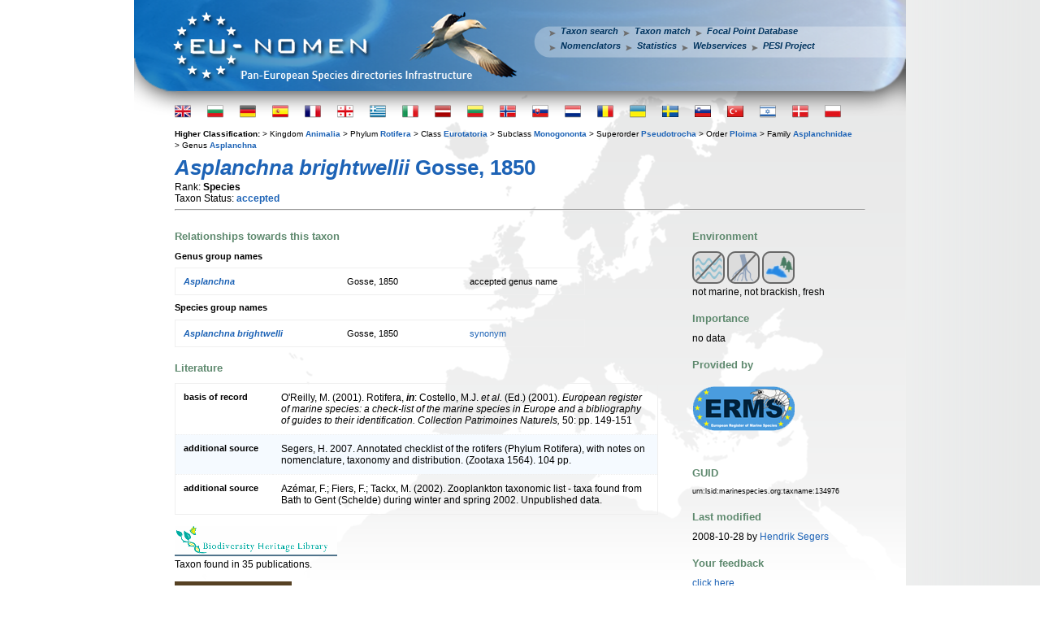

--- FILE ---
content_type: text/html; charset=UTF-8
request_url: http://www.eu-nomen.eu/portal/taxon.php?GUID=urn:lsid:marinespecies.org:taxname:134976
body_size: 22969
content:
<!DOCTYPE HTML>
	<html>
	<head>
	 <title>PESI portal - Asplanchna brightwellii Gosse, 1850</title>
	 <meta name="keywords" content="VLIZ, PESI, portal, biology, taxonomy, taxamatch, taxon match, species, Asplanchna,brightwellii,Gosse,1850">
<meta http-equiv="Content-type" value="text/html; charset=UTF-8" />
<script type="text/javascript" src="/inc/jquery/jquery.min.js"></script>
		   <script type="text/javascript" src="//www.vliz.be/gis/ol/OpenLayers.js"></script>
<link type="text/css" rel="stylesheet" href="css/lightbox-form.css">
			<script src="js/getElementsByClassName.js" type="text/javascript"></script>
			<script src="js/lightbox-form.js" type="text/javascript"></script>
            <script src="https://www.google.com/recaptcha/api.js"></script><link rel='stylesheet' href='http://www.eu-nomen.eu/portal/css/styles.css' type='text/css'>
			<!--[if lt IE 8]>
			<link rel='stylesheet' type='text/css' href='http://www.eu-nomen.eu/portal/css/ie7andl.css' />
			<![endif]-->
	 		<script type='text/javascript' src='http://www.eu-nomen.eu/portal/js/tooltip.js'></script>
			<link type='text/css' rel='stylesheet' href='/inc/yui/2.9.0/build/autocomplete/assets/skins/sam/autocomplete.css'>
			<script type='text/javascript' src='/inc/yui/2.9.0/build/yahoo-dom-event/yahoo-dom-event.js'></script> <!-- Dependencies -->
			<script type='text/javascript' src='/inc/yui/2.9.0/build/datasource/datasource-min.js'></script>
			<script type='text/javascript' src='/inc/yui/2.9.0/build/get/get-min.js'></script> <!-- OPTIONAL: Get (required only if using ScriptNodeDataSource) -->
			<script type='text/javascript' src='/inc/yui/2.9.0/build/connection/connection-min.js'></script> <!-- OPTIONAL: Connection (required only if using XHRDataSource) -->
			<script type='text/javascript' src='/inc/yui/2.9.0/build/animation/animation-min.js'></script> <!-- OPTIONAL: Animation (required only if enabling animation) -->
			<script type='text/javascript' src='/inc/yui/2.9.0/build/autocomplete/autocomplete-min.js'></script> <!-- Source file -->
<script type="text/javascript">

function taxoncallact(element) {
  return function (html) {
	$("#load"+element+"img").hide();
    $("#load"+element).append(html);
  }
}

function taxoncall(srcx)
{
	for(i=0;i<srcx.length;i++)
	{
		$.ajax({
		url: "load"+srcx[i]+".php",
		type: "GET",
		data: "taxonfull=Asplanchna brightwellii Gosse, 1850&taxon=25079&taxonweb=Asplanchna brightwellii",
		cache: false,
		success: taxoncallact(srcx[i])});
	}
}

$(document).ready(function()
{
srcs = ["bhl","bold","genbank","img"];
taxoncall(srcs);
});
</script></head>
<body class='yui-skin-sam'><div id='wrapper'>
		<div id='header'>
		<a href='http://www.eu-nomen.eu/portal/index.php'><div style='position:absolute;width:350px;height:127px'></div></a>
		<div id='menu'>
		<ul><li><a class='menui' href='http://www.eu-nomen.eu/portal/search.php?search=adv'>Taxon search</a></li><li><a class='menui' href='http://www.eu-nomen.eu/portal/taxamatch.php'>Taxon match</a></li><li><a class='menui' style='margin-right:0px;' href='http://www.eu-nomen.eu/portal/imis.php?module=person&firstview=1'>Focal Point Database</a></li><br><li><a class='menui' href='http://www.eu-nomen.eu/portal/nomenclators.php'>Nomenclators</a></li><li><a class='menui' href='http://www.eu-nomen.eu/portal/stats.php'>Statistics</a></li><li><a class='menui' href='http://www.eu-nomen.eu/portal/webservices.php'>Webservices</a></li><li><a class='menui' href='https://www.vliz.be/projects/pesi/'>PESI Project</a></li>
		</ul>
		</div>
		</div>
		<div id='main'>
		<div id='langbar'><form name='languageEnglish' method='post' action='' style='left:0px;'>
			<input name='language' type='hidden' value='English'>
			<input type='submit' class='homeflag' onmouseout="hideToolTip();" onmouseover="showToolTip('English');" alt='English' style="background-image:url('http://www.eu-nomen.eu/portal/images/flags/flagshome/UK.png');" value=''>
			</form><form name='languageBulgarian' method='post' action='' style='left:40px;'>
			<input name='language' type='hidden' value='Bulgarian'>
			<input type='submit' class='homeflag' onmouseout="hideToolTip();" onmouseover="showToolTip('Bulgarian');" alt='Bulgarian' style="background-image:url('http://www.eu-nomen.eu/portal/images/flags/flagshome/Bulgaria.png');" value=''>
			</form><form name='languageGerman' method='post' action='' style='left:80px;'>
			<input name='language' type='hidden' value='German'>
			<input type='submit' class='homeflag' onmouseout="hideToolTip();" onmouseover="showToolTip('German');" alt='German' style="background-image:url('http://www.eu-nomen.eu/portal/images/flags/flagshome/Germany.png');" value=''>
			</form><form name='languageSpanish, Castillian' method='post' action='' style='left:120px;'>
			<input name='language' type='hidden' value='Spanish, Castillian'>
			<input type='submit' class='homeflag' onmouseout="hideToolTip();" onmouseover="showToolTip('Espanol');" alt='Espanol' style="background-image:url('http://www.eu-nomen.eu/portal/images/flags/flagshome/Spain.png');" value=''>
			</form><form name='languageFrench' method='post' action='' style='left:160px;'>
			<input name='language' type='hidden' value='French'>
			<input type='submit' class='homeflag' onmouseout="hideToolTip();" onmouseover="showToolTip('French');" alt='French' style="background-image:url('http://www.eu-nomen.eu/portal/images/flags/flagshome/France.png');" value=''>
			</form><form name='languageGeorgian' method='post' action='' style='left:200px;'>
			<input name='language' type='hidden' value='Georgian'>
			<input type='submit' class='homeflag' onmouseout="hideToolTip();" onmouseover="showToolTip('Georgian');" alt='Georgian' style="background-image:url('http://www.eu-nomen.eu/portal/images/flags/flagshome/Georgia.png');" value=''>
			</form><form name='languageGreek' method='post' action='' style='left:240px;'>
			<input name='language' type='hidden' value='Greek'>
			<input type='submit' class='homeflag' onmouseout="hideToolTip();" onmouseover="showToolTip('Greek');" alt='Greek' style="background-image:url('http://www.eu-nomen.eu/portal/images/flags/flagshome/Greece.png');" value=''>
			</form><form name='languageItalian' method='post' action='' style='left:280px;'>
			<input name='language' type='hidden' value='Italian'>
			<input type='submit' class='homeflag' onmouseout="hideToolTip();" onmouseover="showToolTip('Italian');" alt='Italian' style="background-image:url('http://www.eu-nomen.eu/portal/images/flags/flagshome/Italy.png');" value=''>
			</form><form name='languageLatvian' method='post' action='' style='left:320px;'>
			<input name='language' type='hidden' value='Latvian'>
			<input type='submit' class='homeflag' onmouseout="hideToolTip();" onmouseover="showToolTip('Latvian');" alt='Latvian' style="background-image:url('http://www.eu-nomen.eu/portal/images/flags/flagshome/Latvia.png');" value=''>
			</form><form name='languageLithuanian' method='post' action='' style='left:360px;'>
			<input name='language' type='hidden' value='Lithuanian'>
			<input type='submit' class='homeflag' onmouseout="hideToolTip();" onmouseover="showToolTip('Lithuanian');" alt='Lithuanian' style="background-image:url('http://www.eu-nomen.eu/portal/images/flags/flagshome/Lithuania.png');" value=''>
			</form><form name='languageNorwegian' method='post' action='' style='left:400px;'>
			<input name='language' type='hidden' value='Norwegian'>
			<input type='submit' class='homeflag' onmouseout="hideToolTip();" onmouseover="showToolTip('Norwegian');" alt='Norwegian' style="background-image:url('http://www.eu-nomen.eu/portal/images/flags/flagshome/Norway.png');" value=''>
			</form><form name='languageSlovak' method='post' action='' style='left:440px;'>
			<input name='language' type='hidden' value='Slovak'>
			<input type='submit' class='homeflag' onmouseout="hideToolTip();" onmouseover="showToolTip('Slovak');" alt='Slovak' style="background-image:url('http://www.eu-nomen.eu/portal/images/flags/flagshome/Slovakia.png');" value=''>
			</form><form name='languageDutch' method='post' action='' style='left:480px;'>
			<input name='language' type='hidden' value='Dutch'>
			<input type='submit' class='homeflag' onmouseout="hideToolTip();" onmouseover="showToolTip('Dutch');" alt='Dutch' style="background-image:url('http://www.eu-nomen.eu/portal/images/flags/flagshome/Netherlands.png');" value=''>
			</form><form name='languageRomanian' method='post' action='' style='left:520px;'>
			<input name='language' type='hidden' value='Romanian'>
			<input type='submit' class='homeflag' onmouseout="hideToolTip();" onmouseover="showToolTip('Rumanian');" alt='Rumanian' style="background-image:url('http://www.eu-nomen.eu/portal/images/flags/flagshome/Romania.png');" value=''>
			</form><form name='languageUkrainian' method='post' action='' style='left:560px;'>
			<input name='language' type='hidden' value='Ukrainian'>
			<input type='submit' class='homeflag' onmouseout="hideToolTip();" onmouseover="showToolTip('Ukrainian');" alt='Ukrainian' style="background-image:url('http://www.eu-nomen.eu/portal/images/flags/flagshome/Ukraine.png');" value=''>
			</form><form name='languageSwedish' method='post' action='' style='left:600px;'>
			<input name='language' type='hidden' value='Swedish'>
			<input type='submit' class='homeflag' onmouseout="hideToolTip();" onmouseover="showToolTip('Swedish');" alt='Swedish' style="background-image:url('http://www.eu-nomen.eu/portal/images/flags/flagshome/Sweden.png');" value=''>
			</form><form name='languageSlovenian' method='post' action='' style='left:640px;'>
			<input name='language' type='hidden' value='Slovenian'>
			<input type='submit' class='homeflag' onmouseout="hideToolTip();" onmouseover="showToolTip('Slovenian');" alt='Slovenian' style="background-image:url('http://www.eu-nomen.eu/portal/images/flags/flagshome/Slovenia.png');" value=''>
			</form><form name='languageTurkish' method='post' action='' style='left:680px;'>
			<input name='language' type='hidden' value='Turkish'>
			<input type='submit' class='homeflag' onmouseout="hideToolTip();" onmouseover="showToolTip('Turkish');" alt='Turkish' style="background-image:url('http://www.eu-nomen.eu/portal/images/flags/flagshome/Turkey.png');" value=''>
			</form><form name='languageIsrael (Hebrew)' method='post' action='' style='left:720px;'>
			<input name='language' type='hidden' value='Israel (Hebrew)'>
			<input type='submit' class='homeflag' onmouseout="hideToolTip();" onmouseover="showToolTip('Hebrew');" alt='Hebrew' style="background-image:url('http://www.eu-nomen.eu/portal/images/flags/flagshome/Israel.png');" value=''>
			</form><form name='languageDanish' method='post' action='' style='left:760px;'>
			<input name='language' type='hidden' value='Danish'>
			<input type='submit' class='homeflag' onmouseout="hideToolTip();" onmouseover="showToolTip('Danish');" alt='Danish' style="background-image:url('http://www.eu-nomen.eu/portal/images/flags/flagshome/Denmark.png');" value=''>
			</form><form name='languagePolish' method='post' action='' style='left:800px;'>
			<input name='language' type='hidden' value='Polish'>
			<input type='submit' class='homeflag' onmouseout="hideToolTip();" onmouseover="showToolTip('Polish');" alt='Polish' style="background-image:url('http://www.eu-nomen.eu/portal/images/flags/flagshome/Poland.png');" value=''>
			</form></div><small><b>Higher Classification: </b>>&nbsp;Kingdom <b><a href="taxon.php?GUID=urn:lsid:marinespecies.org:taxname:2">Animalia</a></b> >&nbsp;Phylum <b><a href="taxon.php?GUID=urn:lsid:marinespecies.org:taxname:14260">Rotifera</a></b> >&nbsp;Class <b><a href="taxon.php?GUID=urn:lsid:marinespecies.org:taxname:368537">Eurotatoria</a></b> >&nbsp;Subclass <b><a href="taxon.php?GUID=urn:lsid:marinespecies.org:taxname:17903">Monogononta</a></b> >&nbsp;Superorder <b><a href="taxon.php?GUID=urn:lsid:marinespecies.org:taxname:368541">Pseudotrocha</a></b> >&nbsp;Order <b><a href="taxon.php?GUID=urn:lsid:marinespecies.org:taxname:17904">Ploima</a></b> >&nbsp;Family <b><a href="taxon.php?GUID=urn:lsid:marinespecies.org:taxname:134917">Asplanchnidae</a></b> >&nbsp;Genus <b><a href="taxon.php?GUID=urn:lsid:marinespecies.org:taxname:134935">Asplanchna</a></b> </small> <H1><i>Asplanchna brightwellii</i> Gosse, 1850</H1> <span style='float: left;'>Rank: <b>Species</span></b><br>Taxon Status: <b><a href="#" onclick="popitup('glossary.php?grp=TaxonStatus&val=1');">accepted</a></b><br><hr><table width="100%" border="0" cellpadding="0" cellspacing="0">
  <tr>
    <td width="70%" valign="top">
<H2>Relationships towards this taxon</H2><h3>Genus group names</h3><table class='data syn'><tr><td><b><i><a href="taxon.php?GUID=urn:lsid:marinespecies.org:taxname:134935">Asplanchna</a></i></b></td><td>Gosse, 1850</td><td>accepted genus name</td></tr></table><h3>Species group names</h3><table class='data syn'>
			<tr class=''><td>
			<b style='color:#1D63B6;'><i>Asplanchna brightwelli </i></b></td><td>Gosse, 1850 </td><td><a href="#" onclick="popitup('glossary.php?grp=RelTaxonQualifier&val=102')">synonym</a></td></tr></table><h2>Literature</h2><table class='data cit'><tr class=''><td><h3>basis of record</h3></td><td>O'Reilly, M. (2001). Rotifera, <B><I>in</I></B>: Costello, M.J. <i>et al.</i> (Ed.) (2001). <i>European register of marine species: a check-list of the marine species in Europe and a bibliography of guides to their identification. Collection Patrimoines Naturels,</i> 50: pp. 149-151</td></tr><tr class='alt'><td><h3>additional source</h3></td><td>Segers, H. 2007. Annotated checklist of the rotifers (Phylum Rotifera), with notes on nomenclature, taxonomy and distribution. (Zootaxa 1564). 104 pp.</td></tr><tr class=''><td><h3>additional source</h3></td><td>Azémar, F.; Fiers, F.; Tackx, M. (2002). Zooplankton taxonomic list - taxa found from Bath to Gent (Schelde) during winter and spring 2002. Unpublished data.</td></tr></table><div id='loadbhl'><br><a target='_blank' href='http://www.biodiversitylibrary.org/name/Asplanchna brightwellii'>
	<img src='images/dblogos/bhl.gif' alt='Bio Diversity Heritage Library logo'></a><br><img id='loadbhlimg' src='images/ajax-loader.gif' alt='loading'></div><div id='loadbold'><br><a target='_blank' href='http://www.boldsystems.org/views/taxbrowser.php?taxon=Asplanchna brightwellii'>
	<img src='images/dblogos/bold.gif' alt='Barcode Of Life logo'></a><br><img id='loadboldimg' src='images/ajax-loader.gif' alt='loading'></div><div id='loadgenbank'><h2>Genbank</h2>
<img id='loadgenbankimg' src='images/ajax-loader.gif' alt='loading'>
</div>
<H2>Taxonomy</H2><a href='http://www.marinespecies.org/aphia.php?p=taxdetails&id=134976' target ='_blank'>WoRMS</a><br><H2>External Links</H2><a href='http://www.biodiversitylibrary.org/name/Asplanchna+brightwellii' target ='_blank'>Biodiversity Heritage Library (23 publications)</a><br><a href='http://data.gbif.org/species/134976/resource/13561' target ='_blank'>GBIF</a><br><h2>Citation</h2>Segers, H. (2014). <i>Asplanchna brightwellii</i> Gosse, 1850. In: Segers, H. (Ed.) (2014). World Rotifera database from FADA. In: Costello, M.J.; Bouchet, P.; Boxshall, G.; Arvantidis, C.; Appeltans, W. (2014) European Register of Marine Species, accessed through PESI at <a href="http://www.eu-nomen.eu/portal/taxon.php?GUID=urn:lsid:marinespecies.org:taxname:134976" target="_blank">http://www.eu-nomen.eu/portal/taxon.php?GUID=urn:lsid:marinespecies.org:taxname:134976</a><div id='loadimg'><H2>Image</H2><img id='loadimgimg' src='images/ajax-loader.gif' alt='loading'></div>
<H2><a name="occurrence"></a>Occurrence</H2><div style="position:relative; width:580px; height:320px; border:1px solid; background-color: #fff;" id="pesi_map"></div>
<img style="background-color:#00FF00;opacity:0.5;height:10px;" src="images/circle.gif" border="0">&nbsp;<small><a href="#occurrence" onclick="popitup('glossary.php?grp=OccurrenceStatus&val=1');">Present</a></small>&nbsp;<img style="background-color:#FF0000;opacity:0.5;height:10px;" src="images/circle.gif" border="0">&nbsp;<small><a href="#occurrence" onclick="popitup('glossary.php?grp=OccurrenceStatus&val=2');">Absent</a></small>&nbsp;<img style="background-color:#CCFF66;opacity:0.5;height:10px;" src="images/circle.gif" border="0">&nbsp;<small><a href="#occurrence" onclick="popitup('glossary.php?grp=OccurrenceStatus&val=8');">Doubtful</a></small>&nbsp;<img style="background-color:#0000FF;opacity:0.5;height:10px;" src="images/circle.gif" border="0">&nbsp;<small><a href="#occurrence" onclick="popitup('glossary.php?grp=OccurrenceStatus&val=3');">Native</a></small>&nbsp;<img style="background-color:#663300;opacity:0.5;height:10px;" src="images/circle.gif" border="0">&nbsp;<small><a href="#occurrence" onclick="popitup('glossary.php?grp=OccurrenceStatus&val=4');">Introduced</a></small>&nbsp;<img style="background-color:#33CCFF;opacity:0.5;height:10px;" src="images/circle.gif" border="0">&nbsp;<small><a href="#occurrence" onclick="popitup('glossary.php?grp=OccurrenceStatus&val=5');">Naturalised</a></small>&nbsp;<img style="background-color:#FF33CC;opacity:0.5;height:10px;" src="images/circle.gif" border="0">&nbsp;<small><a href="#occurrence" onclick="popitup('glossary.php?grp=OccurrenceStatus&val=6');">Invasive</a></small>&nbsp;<img style="background-color:#000070;opacity:0.5;height:10px;" src="images/circle.gif" border="0">&nbsp;<small><a href="#occurrence" onclick="popitup('glossary.php?grp=OccurrenceStatus&val=7');">Managed</a></small>&nbsp;<img style="background-color:transparent;opacity:0.7;height:10px;" src="images/circle.gif" border="0">&nbsp;<small>No data</small>        </td>
	<td width="5%" valign="top"></td>
    <td valign='top'>
	  <H2>Environment</H2><img class='habitat' src='images/habitat/marinenot.png' /><img class='habitat' src='images/habitat/brackishnot.png'/><img class='habitat' src='images/habitat/fresh.png'/><br>not marine, not brackish, fresh<br><H2>Importance</H2>no data<H2>Provided by</H2><a href='http://www.marbef.org/data/aphia.php?p=taxdetails&id=134976' target ='_blank'><img src='images/dblogos/logo_erms.png' alt='logo erms' /></a><br><br><h2>GUID</h2><div class='guid'>urn:lsid:marinespecies.org:taxname:134976<br></div><h2>Last modified</h2>2008-10-28 by <a href='http://editexpertnet.org/user/12212' target='_blank'>Hendrik Segers</a><h2>Your feedback</h2><a href="#" onClick="openbox('Feedback about this taxon', 1)">click here</a>    </td>
  </tr>
</table>
<script type="text/javascript">
 var map;
 function init(){
   OpenLayers.IMAGE_RELOAD_ATTEMPTS = 3;
   OpenLayers.Util.onImageLoadErrorColor = "transparent";
   OpenLayers.DOTS_PER_INCH = 25.4 / 0.28;
   var maxbounds = new OpenLayers.Bounds(-180, -90, 180, 90);
   var startbounds = new OpenLayers.Bounds(-40, 20, 70, 90);
   map = new OpenLayers.Map('pesi_map',{maxExtent: maxbounds, projection: "EPSG:4326", units: 'degrees' });
   var etopo1 = new OpenLayers.Layer.WMS(
     "EMODnet Bathymetry", "https://geo.vliz.be/geoserver/gwc/service/wms",
       {layers: 'Emodnet:tiles.emodnet-bathymetry.eu_baselayer', format: 'image/png'},
       {buffer: 0, isBaseLayer: true}
     );
   var ol_wms = new OpenLayers.Layer.WMS( "World Map",
              "http://vmap0.tiles.osgeo.org/wms/vmap0?", {layers: 'basic', format: 'image/png' } );
   map.addLayers([etopo1,ol_wms]);
    var pesiocc1 = new OpenLayers.Layer.WMS(
            "PESI Occurrence", ["https://geo.vliz.be/geoserver/wms", "https://geo.vliz.be/geoserver/wms"],
            {
               layers: 'MarineRegions:eez',
               styles: 'polygon_green',
			   format: 'image/png',
               tiled: 'false',
               transparent: true,
               CQL_FILTER: "(mrgid='5696')"
            },
            {buffer: 1, visibility: true, opacity: 1 }
           );
		map.addLayer(pesiocc1);
 map.addControl(new OpenLayers.Control.LayerSwitcher());   map.zoomToExtent(startbounds,true);
 }
$(document).ready(function() {
 init();});
</script><p class='taxoncclicense'>
		<a href='https://creativecommons.org/licenses/by-sa/3.0/deed.en' target='_blank'><img src='https://images.vliz.be/images/licenses/cc-by-sa.svg' alt='Creative Commons License'></a>&nbsp;This work is licensed under a Creative Commons <a href='http://creativecommons.org/licenses/by-sa/3.0/deed.en' target='_blank'>Attribution-Share Alike 3.0 License</a>
		</p>
		</div>
		<div id='footer'>
		<small>
			<div style="text-align: center; valign: absmiddle;">			
				<a href='https://europa.eu/' target='_blank'><img src='http://www.eu-nomen.eu/portal/images/eu.gif'></a>
				<a href='https://cordis.europa.eu/fp7' target='_blank'><img align='absmiddle' alt='FP7' src='http://www.eu-nomen.eu/portal/images/capacities.png'></a>
				<a href="https://www.twitter.com/EU_nomen" target="_blank"><img src="http://www.eu-nomen.eu/portal/images/icon_twitter.png">
				</a><a href="https://www.linkedin.com/groups?gid=754347&trk=hb_side_g" target="_blank"><img src="http://www.eu-nomen.eu/portal/images/icon_linkedin.png"></a>
			PESI was funded by the European Union 7th Framework Programme within the Research Infrastructures programme. Contract no. RI-223806.<br> Activity Area: Capacities. Period 2008-2011 - Website hosted & developed by <a href='http://www.vliz.be' target='_blank'>VLIZ</a> - Data aggregated & merged by <a href="https://www.bo.berlin/" target="_blank">BGBM</a><br>
			Banner picture: gannet (<i>Morus bassanus</i> (Linnaeus, 1758)) by Karl van Ginderdeuren &nbsp;&nbsp;-&nbsp;&nbsp;<a href="mailto:&#105;&#110;&#102;&#111;&#64;&#101;&#117;&#45;&#110;&#111;&#109;&#101;&#110;&#46;&#101;&#117;">Contact PESI</a></div></small>
		</div>
		</div>	<div id="filter"></div>
	<div id="box" style="height: 320px; width: 400px;">
	  <span id="boxtitle"></span>
	  <form method="POST" action="taxon.php?GUID=urn:lsid:marinespecies.org:taxname:134976">
		<p>Your e-mail address:</p>
		  <input type="text" name="email" size="40" maxlength="40" value="" />
		<p>Your message:</p>
		  <textarea name="feedback" style="width: 390px;"></textarea>
		  <div class="g-recaptcha" data-sitekey="6LcTZm8UAAAAACwoN88Ws9DCH81cJ9XTWrN1bIqY"></div><br />
		  <input type="text" name="topic" value="" style="position: absolute; left: -5000px; overflow: hidden;" />
		  <input type="submit" name="sendit" value="Send" />
		  <input type="button" name="cancel" value="Cancel" onClick="closebox();" />
	  </form>
	  <div id="errormsg"></div>
	</div>
	<script type="text/javascript">
     $(document).ready(function() {
	  var el=document.getElementById('wrapper');
	  winh=el.offsetHeight;
	  document.getElementById('filter').style.height=winh+400+'px';
     });
	</script></body>
    </html>
<!-- VLIZ_WEBC: web1-->


--- FILE ---
content_type: text/html; charset=UTF-8
request_url: http://www.eu-nomen.eu/portal/loadbhl.php?taxonfull=Asplanchna%20brightwellii%20Gosse,%201850&taxon=25079&taxonweb=Asplanchna%20brightwellii&_=1769101895767
body_size: 31
content:
Taxon found in 35 publications.

--- FILE ---
content_type: text/html; charset=UTF-8
request_url: http://www.eu-nomen.eu/portal/loadgenbank.php?taxonfull=Asplanchna%20brightwellii%20Gosse,%201850&taxon=25079&taxonweb=Asplanchna%20brightwellii&_=1769101895769
body_size: 133
content:
<a href='https://www.ncbi.nlm.nih.gov/Taxonomy/Browser/wwwtax.cgi?name=Asplanchna%20brightwellii' target='_blank'>Link to Genbank</a>

--- FILE ---
content_type: text/html; charset=utf-8
request_url: https://www.google.com/recaptcha/api2/anchor?ar=1&k=6LcTZm8UAAAAACwoN88Ws9DCH81cJ9XTWrN1bIqY&co=aHR0cDovL3d3dy5ldS1ub21lbi5ldTo4MA..&hl=en&v=PoyoqOPhxBO7pBk68S4YbpHZ&size=normal&anchor-ms=20000&execute-ms=30000&cb=mzxkjzporjhe
body_size: 49573
content:
<!DOCTYPE HTML><html dir="ltr" lang="en"><head><meta http-equiv="Content-Type" content="text/html; charset=UTF-8">
<meta http-equiv="X-UA-Compatible" content="IE=edge">
<title>reCAPTCHA</title>
<style type="text/css">
/* cyrillic-ext */
@font-face {
  font-family: 'Roboto';
  font-style: normal;
  font-weight: 400;
  font-stretch: 100%;
  src: url(//fonts.gstatic.com/s/roboto/v48/KFO7CnqEu92Fr1ME7kSn66aGLdTylUAMa3GUBHMdazTgWw.woff2) format('woff2');
  unicode-range: U+0460-052F, U+1C80-1C8A, U+20B4, U+2DE0-2DFF, U+A640-A69F, U+FE2E-FE2F;
}
/* cyrillic */
@font-face {
  font-family: 'Roboto';
  font-style: normal;
  font-weight: 400;
  font-stretch: 100%;
  src: url(//fonts.gstatic.com/s/roboto/v48/KFO7CnqEu92Fr1ME7kSn66aGLdTylUAMa3iUBHMdazTgWw.woff2) format('woff2');
  unicode-range: U+0301, U+0400-045F, U+0490-0491, U+04B0-04B1, U+2116;
}
/* greek-ext */
@font-face {
  font-family: 'Roboto';
  font-style: normal;
  font-weight: 400;
  font-stretch: 100%;
  src: url(//fonts.gstatic.com/s/roboto/v48/KFO7CnqEu92Fr1ME7kSn66aGLdTylUAMa3CUBHMdazTgWw.woff2) format('woff2');
  unicode-range: U+1F00-1FFF;
}
/* greek */
@font-face {
  font-family: 'Roboto';
  font-style: normal;
  font-weight: 400;
  font-stretch: 100%;
  src: url(//fonts.gstatic.com/s/roboto/v48/KFO7CnqEu92Fr1ME7kSn66aGLdTylUAMa3-UBHMdazTgWw.woff2) format('woff2');
  unicode-range: U+0370-0377, U+037A-037F, U+0384-038A, U+038C, U+038E-03A1, U+03A3-03FF;
}
/* math */
@font-face {
  font-family: 'Roboto';
  font-style: normal;
  font-weight: 400;
  font-stretch: 100%;
  src: url(//fonts.gstatic.com/s/roboto/v48/KFO7CnqEu92Fr1ME7kSn66aGLdTylUAMawCUBHMdazTgWw.woff2) format('woff2');
  unicode-range: U+0302-0303, U+0305, U+0307-0308, U+0310, U+0312, U+0315, U+031A, U+0326-0327, U+032C, U+032F-0330, U+0332-0333, U+0338, U+033A, U+0346, U+034D, U+0391-03A1, U+03A3-03A9, U+03B1-03C9, U+03D1, U+03D5-03D6, U+03F0-03F1, U+03F4-03F5, U+2016-2017, U+2034-2038, U+203C, U+2040, U+2043, U+2047, U+2050, U+2057, U+205F, U+2070-2071, U+2074-208E, U+2090-209C, U+20D0-20DC, U+20E1, U+20E5-20EF, U+2100-2112, U+2114-2115, U+2117-2121, U+2123-214F, U+2190, U+2192, U+2194-21AE, U+21B0-21E5, U+21F1-21F2, U+21F4-2211, U+2213-2214, U+2216-22FF, U+2308-230B, U+2310, U+2319, U+231C-2321, U+2336-237A, U+237C, U+2395, U+239B-23B7, U+23D0, U+23DC-23E1, U+2474-2475, U+25AF, U+25B3, U+25B7, U+25BD, U+25C1, U+25CA, U+25CC, U+25FB, U+266D-266F, U+27C0-27FF, U+2900-2AFF, U+2B0E-2B11, U+2B30-2B4C, U+2BFE, U+3030, U+FF5B, U+FF5D, U+1D400-1D7FF, U+1EE00-1EEFF;
}
/* symbols */
@font-face {
  font-family: 'Roboto';
  font-style: normal;
  font-weight: 400;
  font-stretch: 100%;
  src: url(//fonts.gstatic.com/s/roboto/v48/KFO7CnqEu92Fr1ME7kSn66aGLdTylUAMaxKUBHMdazTgWw.woff2) format('woff2');
  unicode-range: U+0001-000C, U+000E-001F, U+007F-009F, U+20DD-20E0, U+20E2-20E4, U+2150-218F, U+2190, U+2192, U+2194-2199, U+21AF, U+21E6-21F0, U+21F3, U+2218-2219, U+2299, U+22C4-22C6, U+2300-243F, U+2440-244A, U+2460-24FF, U+25A0-27BF, U+2800-28FF, U+2921-2922, U+2981, U+29BF, U+29EB, U+2B00-2BFF, U+4DC0-4DFF, U+FFF9-FFFB, U+10140-1018E, U+10190-1019C, U+101A0, U+101D0-101FD, U+102E0-102FB, U+10E60-10E7E, U+1D2C0-1D2D3, U+1D2E0-1D37F, U+1F000-1F0FF, U+1F100-1F1AD, U+1F1E6-1F1FF, U+1F30D-1F30F, U+1F315, U+1F31C, U+1F31E, U+1F320-1F32C, U+1F336, U+1F378, U+1F37D, U+1F382, U+1F393-1F39F, U+1F3A7-1F3A8, U+1F3AC-1F3AF, U+1F3C2, U+1F3C4-1F3C6, U+1F3CA-1F3CE, U+1F3D4-1F3E0, U+1F3ED, U+1F3F1-1F3F3, U+1F3F5-1F3F7, U+1F408, U+1F415, U+1F41F, U+1F426, U+1F43F, U+1F441-1F442, U+1F444, U+1F446-1F449, U+1F44C-1F44E, U+1F453, U+1F46A, U+1F47D, U+1F4A3, U+1F4B0, U+1F4B3, U+1F4B9, U+1F4BB, U+1F4BF, U+1F4C8-1F4CB, U+1F4D6, U+1F4DA, U+1F4DF, U+1F4E3-1F4E6, U+1F4EA-1F4ED, U+1F4F7, U+1F4F9-1F4FB, U+1F4FD-1F4FE, U+1F503, U+1F507-1F50B, U+1F50D, U+1F512-1F513, U+1F53E-1F54A, U+1F54F-1F5FA, U+1F610, U+1F650-1F67F, U+1F687, U+1F68D, U+1F691, U+1F694, U+1F698, U+1F6AD, U+1F6B2, U+1F6B9-1F6BA, U+1F6BC, U+1F6C6-1F6CF, U+1F6D3-1F6D7, U+1F6E0-1F6EA, U+1F6F0-1F6F3, U+1F6F7-1F6FC, U+1F700-1F7FF, U+1F800-1F80B, U+1F810-1F847, U+1F850-1F859, U+1F860-1F887, U+1F890-1F8AD, U+1F8B0-1F8BB, U+1F8C0-1F8C1, U+1F900-1F90B, U+1F93B, U+1F946, U+1F984, U+1F996, U+1F9E9, U+1FA00-1FA6F, U+1FA70-1FA7C, U+1FA80-1FA89, U+1FA8F-1FAC6, U+1FACE-1FADC, U+1FADF-1FAE9, U+1FAF0-1FAF8, U+1FB00-1FBFF;
}
/* vietnamese */
@font-face {
  font-family: 'Roboto';
  font-style: normal;
  font-weight: 400;
  font-stretch: 100%;
  src: url(//fonts.gstatic.com/s/roboto/v48/KFO7CnqEu92Fr1ME7kSn66aGLdTylUAMa3OUBHMdazTgWw.woff2) format('woff2');
  unicode-range: U+0102-0103, U+0110-0111, U+0128-0129, U+0168-0169, U+01A0-01A1, U+01AF-01B0, U+0300-0301, U+0303-0304, U+0308-0309, U+0323, U+0329, U+1EA0-1EF9, U+20AB;
}
/* latin-ext */
@font-face {
  font-family: 'Roboto';
  font-style: normal;
  font-weight: 400;
  font-stretch: 100%;
  src: url(//fonts.gstatic.com/s/roboto/v48/KFO7CnqEu92Fr1ME7kSn66aGLdTylUAMa3KUBHMdazTgWw.woff2) format('woff2');
  unicode-range: U+0100-02BA, U+02BD-02C5, U+02C7-02CC, U+02CE-02D7, U+02DD-02FF, U+0304, U+0308, U+0329, U+1D00-1DBF, U+1E00-1E9F, U+1EF2-1EFF, U+2020, U+20A0-20AB, U+20AD-20C0, U+2113, U+2C60-2C7F, U+A720-A7FF;
}
/* latin */
@font-face {
  font-family: 'Roboto';
  font-style: normal;
  font-weight: 400;
  font-stretch: 100%;
  src: url(//fonts.gstatic.com/s/roboto/v48/KFO7CnqEu92Fr1ME7kSn66aGLdTylUAMa3yUBHMdazQ.woff2) format('woff2');
  unicode-range: U+0000-00FF, U+0131, U+0152-0153, U+02BB-02BC, U+02C6, U+02DA, U+02DC, U+0304, U+0308, U+0329, U+2000-206F, U+20AC, U+2122, U+2191, U+2193, U+2212, U+2215, U+FEFF, U+FFFD;
}
/* cyrillic-ext */
@font-face {
  font-family: 'Roboto';
  font-style: normal;
  font-weight: 500;
  font-stretch: 100%;
  src: url(//fonts.gstatic.com/s/roboto/v48/KFO7CnqEu92Fr1ME7kSn66aGLdTylUAMa3GUBHMdazTgWw.woff2) format('woff2');
  unicode-range: U+0460-052F, U+1C80-1C8A, U+20B4, U+2DE0-2DFF, U+A640-A69F, U+FE2E-FE2F;
}
/* cyrillic */
@font-face {
  font-family: 'Roboto';
  font-style: normal;
  font-weight: 500;
  font-stretch: 100%;
  src: url(//fonts.gstatic.com/s/roboto/v48/KFO7CnqEu92Fr1ME7kSn66aGLdTylUAMa3iUBHMdazTgWw.woff2) format('woff2');
  unicode-range: U+0301, U+0400-045F, U+0490-0491, U+04B0-04B1, U+2116;
}
/* greek-ext */
@font-face {
  font-family: 'Roboto';
  font-style: normal;
  font-weight: 500;
  font-stretch: 100%;
  src: url(//fonts.gstatic.com/s/roboto/v48/KFO7CnqEu92Fr1ME7kSn66aGLdTylUAMa3CUBHMdazTgWw.woff2) format('woff2');
  unicode-range: U+1F00-1FFF;
}
/* greek */
@font-face {
  font-family: 'Roboto';
  font-style: normal;
  font-weight: 500;
  font-stretch: 100%;
  src: url(//fonts.gstatic.com/s/roboto/v48/KFO7CnqEu92Fr1ME7kSn66aGLdTylUAMa3-UBHMdazTgWw.woff2) format('woff2');
  unicode-range: U+0370-0377, U+037A-037F, U+0384-038A, U+038C, U+038E-03A1, U+03A3-03FF;
}
/* math */
@font-face {
  font-family: 'Roboto';
  font-style: normal;
  font-weight: 500;
  font-stretch: 100%;
  src: url(//fonts.gstatic.com/s/roboto/v48/KFO7CnqEu92Fr1ME7kSn66aGLdTylUAMawCUBHMdazTgWw.woff2) format('woff2');
  unicode-range: U+0302-0303, U+0305, U+0307-0308, U+0310, U+0312, U+0315, U+031A, U+0326-0327, U+032C, U+032F-0330, U+0332-0333, U+0338, U+033A, U+0346, U+034D, U+0391-03A1, U+03A3-03A9, U+03B1-03C9, U+03D1, U+03D5-03D6, U+03F0-03F1, U+03F4-03F5, U+2016-2017, U+2034-2038, U+203C, U+2040, U+2043, U+2047, U+2050, U+2057, U+205F, U+2070-2071, U+2074-208E, U+2090-209C, U+20D0-20DC, U+20E1, U+20E5-20EF, U+2100-2112, U+2114-2115, U+2117-2121, U+2123-214F, U+2190, U+2192, U+2194-21AE, U+21B0-21E5, U+21F1-21F2, U+21F4-2211, U+2213-2214, U+2216-22FF, U+2308-230B, U+2310, U+2319, U+231C-2321, U+2336-237A, U+237C, U+2395, U+239B-23B7, U+23D0, U+23DC-23E1, U+2474-2475, U+25AF, U+25B3, U+25B7, U+25BD, U+25C1, U+25CA, U+25CC, U+25FB, U+266D-266F, U+27C0-27FF, U+2900-2AFF, U+2B0E-2B11, U+2B30-2B4C, U+2BFE, U+3030, U+FF5B, U+FF5D, U+1D400-1D7FF, U+1EE00-1EEFF;
}
/* symbols */
@font-face {
  font-family: 'Roboto';
  font-style: normal;
  font-weight: 500;
  font-stretch: 100%;
  src: url(//fonts.gstatic.com/s/roboto/v48/KFO7CnqEu92Fr1ME7kSn66aGLdTylUAMaxKUBHMdazTgWw.woff2) format('woff2');
  unicode-range: U+0001-000C, U+000E-001F, U+007F-009F, U+20DD-20E0, U+20E2-20E4, U+2150-218F, U+2190, U+2192, U+2194-2199, U+21AF, U+21E6-21F0, U+21F3, U+2218-2219, U+2299, U+22C4-22C6, U+2300-243F, U+2440-244A, U+2460-24FF, U+25A0-27BF, U+2800-28FF, U+2921-2922, U+2981, U+29BF, U+29EB, U+2B00-2BFF, U+4DC0-4DFF, U+FFF9-FFFB, U+10140-1018E, U+10190-1019C, U+101A0, U+101D0-101FD, U+102E0-102FB, U+10E60-10E7E, U+1D2C0-1D2D3, U+1D2E0-1D37F, U+1F000-1F0FF, U+1F100-1F1AD, U+1F1E6-1F1FF, U+1F30D-1F30F, U+1F315, U+1F31C, U+1F31E, U+1F320-1F32C, U+1F336, U+1F378, U+1F37D, U+1F382, U+1F393-1F39F, U+1F3A7-1F3A8, U+1F3AC-1F3AF, U+1F3C2, U+1F3C4-1F3C6, U+1F3CA-1F3CE, U+1F3D4-1F3E0, U+1F3ED, U+1F3F1-1F3F3, U+1F3F5-1F3F7, U+1F408, U+1F415, U+1F41F, U+1F426, U+1F43F, U+1F441-1F442, U+1F444, U+1F446-1F449, U+1F44C-1F44E, U+1F453, U+1F46A, U+1F47D, U+1F4A3, U+1F4B0, U+1F4B3, U+1F4B9, U+1F4BB, U+1F4BF, U+1F4C8-1F4CB, U+1F4D6, U+1F4DA, U+1F4DF, U+1F4E3-1F4E6, U+1F4EA-1F4ED, U+1F4F7, U+1F4F9-1F4FB, U+1F4FD-1F4FE, U+1F503, U+1F507-1F50B, U+1F50D, U+1F512-1F513, U+1F53E-1F54A, U+1F54F-1F5FA, U+1F610, U+1F650-1F67F, U+1F687, U+1F68D, U+1F691, U+1F694, U+1F698, U+1F6AD, U+1F6B2, U+1F6B9-1F6BA, U+1F6BC, U+1F6C6-1F6CF, U+1F6D3-1F6D7, U+1F6E0-1F6EA, U+1F6F0-1F6F3, U+1F6F7-1F6FC, U+1F700-1F7FF, U+1F800-1F80B, U+1F810-1F847, U+1F850-1F859, U+1F860-1F887, U+1F890-1F8AD, U+1F8B0-1F8BB, U+1F8C0-1F8C1, U+1F900-1F90B, U+1F93B, U+1F946, U+1F984, U+1F996, U+1F9E9, U+1FA00-1FA6F, U+1FA70-1FA7C, U+1FA80-1FA89, U+1FA8F-1FAC6, U+1FACE-1FADC, U+1FADF-1FAE9, U+1FAF0-1FAF8, U+1FB00-1FBFF;
}
/* vietnamese */
@font-face {
  font-family: 'Roboto';
  font-style: normal;
  font-weight: 500;
  font-stretch: 100%;
  src: url(//fonts.gstatic.com/s/roboto/v48/KFO7CnqEu92Fr1ME7kSn66aGLdTylUAMa3OUBHMdazTgWw.woff2) format('woff2');
  unicode-range: U+0102-0103, U+0110-0111, U+0128-0129, U+0168-0169, U+01A0-01A1, U+01AF-01B0, U+0300-0301, U+0303-0304, U+0308-0309, U+0323, U+0329, U+1EA0-1EF9, U+20AB;
}
/* latin-ext */
@font-face {
  font-family: 'Roboto';
  font-style: normal;
  font-weight: 500;
  font-stretch: 100%;
  src: url(//fonts.gstatic.com/s/roboto/v48/KFO7CnqEu92Fr1ME7kSn66aGLdTylUAMa3KUBHMdazTgWw.woff2) format('woff2');
  unicode-range: U+0100-02BA, U+02BD-02C5, U+02C7-02CC, U+02CE-02D7, U+02DD-02FF, U+0304, U+0308, U+0329, U+1D00-1DBF, U+1E00-1E9F, U+1EF2-1EFF, U+2020, U+20A0-20AB, U+20AD-20C0, U+2113, U+2C60-2C7F, U+A720-A7FF;
}
/* latin */
@font-face {
  font-family: 'Roboto';
  font-style: normal;
  font-weight: 500;
  font-stretch: 100%;
  src: url(//fonts.gstatic.com/s/roboto/v48/KFO7CnqEu92Fr1ME7kSn66aGLdTylUAMa3yUBHMdazQ.woff2) format('woff2');
  unicode-range: U+0000-00FF, U+0131, U+0152-0153, U+02BB-02BC, U+02C6, U+02DA, U+02DC, U+0304, U+0308, U+0329, U+2000-206F, U+20AC, U+2122, U+2191, U+2193, U+2212, U+2215, U+FEFF, U+FFFD;
}
/* cyrillic-ext */
@font-face {
  font-family: 'Roboto';
  font-style: normal;
  font-weight: 900;
  font-stretch: 100%;
  src: url(//fonts.gstatic.com/s/roboto/v48/KFO7CnqEu92Fr1ME7kSn66aGLdTylUAMa3GUBHMdazTgWw.woff2) format('woff2');
  unicode-range: U+0460-052F, U+1C80-1C8A, U+20B4, U+2DE0-2DFF, U+A640-A69F, U+FE2E-FE2F;
}
/* cyrillic */
@font-face {
  font-family: 'Roboto';
  font-style: normal;
  font-weight: 900;
  font-stretch: 100%;
  src: url(//fonts.gstatic.com/s/roboto/v48/KFO7CnqEu92Fr1ME7kSn66aGLdTylUAMa3iUBHMdazTgWw.woff2) format('woff2');
  unicode-range: U+0301, U+0400-045F, U+0490-0491, U+04B0-04B1, U+2116;
}
/* greek-ext */
@font-face {
  font-family: 'Roboto';
  font-style: normal;
  font-weight: 900;
  font-stretch: 100%;
  src: url(//fonts.gstatic.com/s/roboto/v48/KFO7CnqEu92Fr1ME7kSn66aGLdTylUAMa3CUBHMdazTgWw.woff2) format('woff2');
  unicode-range: U+1F00-1FFF;
}
/* greek */
@font-face {
  font-family: 'Roboto';
  font-style: normal;
  font-weight: 900;
  font-stretch: 100%;
  src: url(//fonts.gstatic.com/s/roboto/v48/KFO7CnqEu92Fr1ME7kSn66aGLdTylUAMa3-UBHMdazTgWw.woff2) format('woff2');
  unicode-range: U+0370-0377, U+037A-037F, U+0384-038A, U+038C, U+038E-03A1, U+03A3-03FF;
}
/* math */
@font-face {
  font-family: 'Roboto';
  font-style: normal;
  font-weight: 900;
  font-stretch: 100%;
  src: url(//fonts.gstatic.com/s/roboto/v48/KFO7CnqEu92Fr1ME7kSn66aGLdTylUAMawCUBHMdazTgWw.woff2) format('woff2');
  unicode-range: U+0302-0303, U+0305, U+0307-0308, U+0310, U+0312, U+0315, U+031A, U+0326-0327, U+032C, U+032F-0330, U+0332-0333, U+0338, U+033A, U+0346, U+034D, U+0391-03A1, U+03A3-03A9, U+03B1-03C9, U+03D1, U+03D5-03D6, U+03F0-03F1, U+03F4-03F5, U+2016-2017, U+2034-2038, U+203C, U+2040, U+2043, U+2047, U+2050, U+2057, U+205F, U+2070-2071, U+2074-208E, U+2090-209C, U+20D0-20DC, U+20E1, U+20E5-20EF, U+2100-2112, U+2114-2115, U+2117-2121, U+2123-214F, U+2190, U+2192, U+2194-21AE, U+21B0-21E5, U+21F1-21F2, U+21F4-2211, U+2213-2214, U+2216-22FF, U+2308-230B, U+2310, U+2319, U+231C-2321, U+2336-237A, U+237C, U+2395, U+239B-23B7, U+23D0, U+23DC-23E1, U+2474-2475, U+25AF, U+25B3, U+25B7, U+25BD, U+25C1, U+25CA, U+25CC, U+25FB, U+266D-266F, U+27C0-27FF, U+2900-2AFF, U+2B0E-2B11, U+2B30-2B4C, U+2BFE, U+3030, U+FF5B, U+FF5D, U+1D400-1D7FF, U+1EE00-1EEFF;
}
/* symbols */
@font-face {
  font-family: 'Roboto';
  font-style: normal;
  font-weight: 900;
  font-stretch: 100%;
  src: url(//fonts.gstatic.com/s/roboto/v48/KFO7CnqEu92Fr1ME7kSn66aGLdTylUAMaxKUBHMdazTgWw.woff2) format('woff2');
  unicode-range: U+0001-000C, U+000E-001F, U+007F-009F, U+20DD-20E0, U+20E2-20E4, U+2150-218F, U+2190, U+2192, U+2194-2199, U+21AF, U+21E6-21F0, U+21F3, U+2218-2219, U+2299, U+22C4-22C6, U+2300-243F, U+2440-244A, U+2460-24FF, U+25A0-27BF, U+2800-28FF, U+2921-2922, U+2981, U+29BF, U+29EB, U+2B00-2BFF, U+4DC0-4DFF, U+FFF9-FFFB, U+10140-1018E, U+10190-1019C, U+101A0, U+101D0-101FD, U+102E0-102FB, U+10E60-10E7E, U+1D2C0-1D2D3, U+1D2E0-1D37F, U+1F000-1F0FF, U+1F100-1F1AD, U+1F1E6-1F1FF, U+1F30D-1F30F, U+1F315, U+1F31C, U+1F31E, U+1F320-1F32C, U+1F336, U+1F378, U+1F37D, U+1F382, U+1F393-1F39F, U+1F3A7-1F3A8, U+1F3AC-1F3AF, U+1F3C2, U+1F3C4-1F3C6, U+1F3CA-1F3CE, U+1F3D4-1F3E0, U+1F3ED, U+1F3F1-1F3F3, U+1F3F5-1F3F7, U+1F408, U+1F415, U+1F41F, U+1F426, U+1F43F, U+1F441-1F442, U+1F444, U+1F446-1F449, U+1F44C-1F44E, U+1F453, U+1F46A, U+1F47D, U+1F4A3, U+1F4B0, U+1F4B3, U+1F4B9, U+1F4BB, U+1F4BF, U+1F4C8-1F4CB, U+1F4D6, U+1F4DA, U+1F4DF, U+1F4E3-1F4E6, U+1F4EA-1F4ED, U+1F4F7, U+1F4F9-1F4FB, U+1F4FD-1F4FE, U+1F503, U+1F507-1F50B, U+1F50D, U+1F512-1F513, U+1F53E-1F54A, U+1F54F-1F5FA, U+1F610, U+1F650-1F67F, U+1F687, U+1F68D, U+1F691, U+1F694, U+1F698, U+1F6AD, U+1F6B2, U+1F6B9-1F6BA, U+1F6BC, U+1F6C6-1F6CF, U+1F6D3-1F6D7, U+1F6E0-1F6EA, U+1F6F0-1F6F3, U+1F6F7-1F6FC, U+1F700-1F7FF, U+1F800-1F80B, U+1F810-1F847, U+1F850-1F859, U+1F860-1F887, U+1F890-1F8AD, U+1F8B0-1F8BB, U+1F8C0-1F8C1, U+1F900-1F90B, U+1F93B, U+1F946, U+1F984, U+1F996, U+1F9E9, U+1FA00-1FA6F, U+1FA70-1FA7C, U+1FA80-1FA89, U+1FA8F-1FAC6, U+1FACE-1FADC, U+1FADF-1FAE9, U+1FAF0-1FAF8, U+1FB00-1FBFF;
}
/* vietnamese */
@font-face {
  font-family: 'Roboto';
  font-style: normal;
  font-weight: 900;
  font-stretch: 100%;
  src: url(//fonts.gstatic.com/s/roboto/v48/KFO7CnqEu92Fr1ME7kSn66aGLdTylUAMa3OUBHMdazTgWw.woff2) format('woff2');
  unicode-range: U+0102-0103, U+0110-0111, U+0128-0129, U+0168-0169, U+01A0-01A1, U+01AF-01B0, U+0300-0301, U+0303-0304, U+0308-0309, U+0323, U+0329, U+1EA0-1EF9, U+20AB;
}
/* latin-ext */
@font-face {
  font-family: 'Roboto';
  font-style: normal;
  font-weight: 900;
  font-stretch: 100%;
  src: url(//fonts.gstatic.com/s/roboto/v48/KFO7CnqEu92Fr1ME7kSn66aGLdTylUAMa3KUBHMdazTgWw.woff2) format('woff2');
  unicode-range: U+0100-02BA, U+02BD-02C5, U+02C7-02CC, U+02CE-02D7, U+02DD-02FF, U+0304, U+0308, U+0329, U+1D00-1DBF, U+1E00-1E9F, U+1EF2-1EFF, U+2020, U+20A0-20AB, U+20AD-20C0, U+2113, U+2C60-2C7F, U+A720-A7FF;
}
/* latin */
@font-face {
  font-family: 'Roboto';
  font-style: normal;
  font-weight: 900;
  font-stretch: 100%;
  src: url(//fonts.gstatic.com/s/roboto/v48/KFO7CnqEu92Fr1ME7kSn66aGLdTylUAMa3yUBHMdazQ.woff2) format('woff2');
  unicode-range: U+0000-00FF, U+0131, U+0152-0153, U+02BB-02BC, U+02C6, U+02DA, U+02DC, U+0304, U+0308, U+0329, U+2000-206F, U+20AC, U+2122, U+2191, U+2193, U+2212, U+2215, U+FEFF, U+FFFD;
}

</style>
<link rel="stylesheet" type="text/css" href="https://www.gstatic.com/recaptcha/releases/PoyoqOPhxBO7pBk68S4YbpHZ/styles__ltr.css">
<script nonce="JfWrirPnZx5fEni5deBBSw" type="text/javascript">window['__recaptcha_api'] = 'https://www.google.com/recaptcha/api2/';</script>
<script type="text/javascript" src="https://www.gstatic.com/recaptcha/releases/PoyoqOPhxBO7pBk68S4YbpHZ/recaptcha__en.js" nonce="JfWrirPnZx5fEni5deBBSw">
      
    </script></head>
<body><div id="rc-anchor-alert" class="rc-anchor-alert"></div>
<input type="hidden" id="recaptcha-token" value="[base64]">
<script type="text/javascript" nonce="JfWrirPnZx5fEni5deBBSw">
      recaptcha.anchor.Main.init("[\x22ainput\x22,[\x22bgdata\x22,\x22\x22,\[base64]/[base64]/[base64]/[base64]/[base64]/[base64]/KGcoTywyNTMsTy5PKSxVRyhPLEMpKTpnKE8sMjUzLEMpLE8pKSxsKSksTykpfSxieT1mdW5jdGlvbihDLE8sdSxsKXtmb3IobD0odT1SKEMpLDApO08+MDtPLS0pbD1sPDw4fFooQyk7ZyhDLHUsbCl9LFVHPWZ1bmN0aW9uKEMsTyl7Qy5pLmxlbmd0aD4xMDQ/[base64]/[base64]/[base64]/[base64]/[base64]/[base64]/[base64]\\u003d\x22,\[base64]\\u003d\x22,\[base64]/DmcK+w5g/DzXDicOvQ2hNN8KowoPCisK3w4rDp8OswpXDscOhw5HChV5gRcKpwpk4UTwFw6/Djh7DrcO5w63DosOrasOKwrzCvMKywoHCjQ5GwoM3f8OuwrlmwqJLw7LDrMOxK3HCkVrCoBBIwpQqEcORwpvDm8K+Y8Orw5nCkMKAw75CADXDgMKMwpXCqMOdbVvDuFNLwpjDviMZw6/Cln/Cm1lHcGVXQMOeMXN6VHHDmX7Cv8OEwr7ClcOWLV/Ci0HCtgMiXyHCnMOMw7l/w6tBwr5Ewq5qYDzCoGbDnsO9c8ONKcK+QSApwqXCimkHw4vCqmrCrsOwT8O4bTTCpMOBwr7DtcK2w4oBw6vCpsOSwrHCjGJ/wrh5HWrDg8Kbw4rCr8KQTBkYNyomwqkpWcK3wpNMBsOpwqrDocOGwobDmMKjw7ljw67DtsO2w55xwrtVwp7CkwAAfcK/bURAwrjDrsOCwqBHw4phw7rDvTA9ecK9GMOvCVwuL2FqKn8FQwXCjTPDowTCrMKwwqchwr3DhsOhUFY3bSt+wr1tLMOGwr3DtMO0wp93Y8KEw7kuZsOEwok6asOzG2rCmsKlTQTCqsO7F0E6GcO2w6p0eg95MXLCs8OQXkAGBiLCkXA2w4PCpTV/wrPCiz/[base64]/[base64]/w7TCm8KtZMOQw7nDgMKuwpzDrXM+AcOqwrbDosOFw6MqOSsEQMO6w6vDuBxdw455w5LDmEVjwpPDh3rCvcKrwqDDnsOewqrCocK1S8O7C8KRcsOpw5Rxw4pLw4J6w4/Cp8Orw5NxdcKNe0XClgjCtyvDksKzwpfCm0fCvMO+V2tbdAvClh3DqcKrJsKWT1nCi8OgO04AdMOrX2TCh8KMNsO+w4VneT4Aw6TDqMO/wovDijMGwrLDtsK5HsKXHsOOQBLDqWtHcgbDiHHCsibDlAw8wohHB8KQw4FEB8OkfMK2H8O6wphwKQXDpsKsw7hgDMKOwqlqwqvCkC4iw4fDqT9tfn1SXh/DlcKKw4BFwovDg8O/w5l5w6HDgkQ3w6kdE8KOfsKsdMOcwqbCpMKwPCzCo387wrcdwopPwpA0w5ZdDMKdw4rCpQkaKcObMVTDhcOfAVXDj2leZ1DDsiXDsVfDs8OBwoY/wqFOdD/Dgg0gwpLDkcKzw4lTSsKMex7DlDXDq8Ouw4IhasO/[base64]/[base64]/Cn8KYTEjDmsKZw4IwegzCm2rCmU7DtRvDtV4twoTCsMKXNH4zwqsYw7nDpMOhwrcVIMKNX8Kjw4QwwrxUc8KSw5rCusO1w7VofsOYYRrCliDDpcKgd2rClApDCcO9wpEiw7/CoMKxFgbCigcdGsKmJsKeDS0Bw5IGNsOpE8OPYsO8wqdewoZ/asOGw6I/CDAowodNRsKCwpZow49Jw5jCh21EKcOIwosow5wxw4rCjsOPwqDCs8OYScKfZTUyw4ljS8OFwo7ChiLCtcKFwrvCjMK4CCzDphDCiMK5bMO9CW07OEQ6w7DDiMO7w6wvwrdIw45Jw552KnZPOkIlwovCiUBuBcOPwo/CiMK2XyXDgcKRe2MCwplqHcO8wqXDicOTw4JZLXI5wrZfQ8OzEz/DisK3wp0Lw7vDtsOXKcKRPsOCNMOwLsK7w5jDvcOTwp3DrgbCiMOyZcO/wpMxBlzDnQ7Co8Otw4LCm8Krw6TCvXjCqcO4wok5bMKWRcKtf1M9w5Nww7Y1Y2YzJsOJeTLDoi/CisOSShDCoRvDk2guA8OzwonCq8Oow4lRw4xMw5VtYcOLDcOFTcKkw5J2esKBwrApHT/CmsKFUsKdwojCt8OiMsORAA3CiQNow4xLCg/CnAdgeMOZwpjCvGjDmh8hCsOzSzvCtzrCnsKxcsOPwqnDhXEKPMOxHsKJwq4Wwr/DmCbDoiMVw4bDl8KkCcOJMsOhw65kw6hXMMOyMRAMw6k6AADDjsKUw5V2E8KuwqPDu14fDsOFwpLCo8Ocw7LDow85DcKQVMK1woEQYkU3w71GwprDp8Klwq5IRRvDniLDnMK/wpBXwp5qwo/ClAxuKcOiZBtNw4TCkVXDv8Oow4BCwqfCvcK2Il56UsODwoDCpsOtM8OAwqFUw4YxwodcN8Oow4zCm8ORw5bCh8Olwqk3KcOOMGjDhxpBwpcDw452L8KrLB5bElTCusKORSZ5HiVcw7cCwp7CiBTChXBOw7I/[base64]/DpsKXWRfClF7CoEwaclfDgg8wA8KnQsOVKG3CrVPDscKlwqNww6MNAyrCgcK9w5MbHXrCqCzDkl9RAcObw5bDsD9HwqHCp8ONA18ow6XCl8ODV3XChEcXw51wS8KRVMK/wpXDh3nDvcKUw7nDuMKvwqErUsOjwpPCuDRsw73Dg8KdWgnCnxofAjjCjnzDh8OCw5J6CmXClEDDq8Kew4cxwo3CjyPDo3JZwrXCgSHClcOUM3cOI0PCkBfDmcOUwrnCjMO3Q2bCt2rCm8O8FsK8w63Cog18wpEQOcKDYAh0UcO7w5Unwp/DuWBfNcKYARoJw47DscK5w5jDg8KkwoDCu8Kew5gAKcKWwoFZwpfCscKqOEMAw53DisKuwqrCpMK8YMKaw6sIdQ5ow4A2wqtaIkpQw70nRcKnw7sJTjvDqAI4aXDCmsKLw6bDuMOtw6RrYFrCoCnCljjDhsO7JC3DmibCmcKnw5lqwqPDlsOOesKVwrB7MxJlwq/Du8KCfT5BH8OaY8ORGFHDk8O8wq9/DsOaNy1Iw5rCv8OxC8O/w5nCgHvCjW4EZ38JUFPCicKBwrDClG8/fsOtMcO9w7fDtsOVNMKrw4U/[base64]/[base64]/CjsK7w6rDnMKDAEjDtSLDtWTCmQltwpDCuiUKTMKMwp9CQsK9AQs0H29uLsKhwq3DvsKZwqDClsKlV8OVHXw8N8KNPHQdwrfDm8Ocw5/CiMKgw5kvw4trNcO0wpbDliDDqGkRw79Iw55uwqXCvRsxNUQvwq5Lw67Cg8K2QGQDWsOcw600Q25zw79vw79TERMrw5nColnCrRUgFsKIQy/CmMODEEF6NWfDqcOtwqXCiSgVU8OnwqfChD9SKG7DpQ7Dk24lwoxhM8Kfw5nCtsK4BiQOw6nCoznCviB7wpJ/w6HCtX5MQSccwrDCsMK5KsKqIBLCoXnDmsKuwrLDpkB2FMK4QVXCkSbCv8O3w7tmeBbDqcKCahscXTvDmMOOwrFUw43DlMOQw7XCisOrwr/CijDCmm8fKlVuw7rCicORCjnDgcOFwodFwrLDncKBwqDCg8Oww6rCk8Ovwq7DocKhJ8OVYcKbw4jCg3VYwqzChW8Sa8OVMC8TP8OXw4Nawrtaw6nDg8KUFmYow6wOLMKPw68Bw7rClDTCm1bCsyQnwo/[base64]/Cn3vCi3bCmR3CgsKpM8OYw7lTCsOycAY2IMOpw47CrMOYwr1oUmbDgcOtw7bCnj7DjhjCk0I7IsObVMOZwovDpcOgwrXDnhbDm8K6aMKPCGDDm8KUwoxXQkLDpx/DsMKIcwtxw4sCw4x/w7Zlw4jClcO6L8Opw4DDsMOZShUYwq4kw78QTMOaH1FEwpBPwp/[base64]/DrMKXFhdbwr8GYsO4OcKDAWXDqmLDrMOyPsKHQcKoC8KbQmZpw5spwoMqw49aYcOWw47CtkLDgMKJw5zCksOhw7/ClMKEw7LCvcOww63CmBBvSSppc8K5wrAtZGzCoyHDoy/Cv8OFEsKlw5N8fcKtB8KAXcKPM2BpLcOzH1ByNxnCmCHCpWJqNMOqw4/Dh8Oqw44+CnPCinIxwqrDljXCpkUXworDnMKbHhDCh1DDqsOeBnXDjFPCmMOhLMO7FcKww7fDrsKkwoVqw6jCqcOTLHrCtiPDnHTCkk5vw6bDm1c7RXMMJMKSTMKfw6DDl8K8MsOAwosYCMO4wp3DocKLwo3DusKFwpjCshHCnwnCqmt+Jl7DsTLChyjCjMOQKcO/X2h8I0/[base64]/Jk8Od8OXwofCtjQ2w6PDnsOiwo/DkVdbZl0wwrjCsUDDh1B8HyJfHcOEwqgaKcOhw4LDnlgTcsKVw63CtsKtbcOfHMOWwodbcsOnAgw/bcOtw7rCnMKuwq9kw5MCQXLCmXzDoMKNwrfDqsO+Mj1wcX1dTUrDhGrCkzHDlhF/wovCi1fCoynCgsOHwocfwpslImJDDsOxw7PDkhNUwqLCuTJmwpDCukElw4QMw5NXw5cCwrDChsOdIcOPw4laYmtqw43DhmfChMK/V39wwovCphJjHsKABwo/Gw16McOVwozDg8KIf8KlwqLDgwPDtlzCkysxw7/CqT3DpT/[base64]/CvVTDlV3CkmLDrsOAw5EIw6BmwoXChG8dw75BwpXCtyLCrcKBw5HChcO3cMOZw74/EBctwofCjcOHwoIHwpbCtsOMQgjCsFPDiHLCp8KmcsOTw4I2w5Newq0uwp9awplIwqTDm8K2LsOYwoPDiMKSccKYccO5GcKWA8OYw57CqX9Jw6YKwqF9wrHDnGPDvx/[base64]/DkcOuw5vDnHEawpB7w5t2PMO6DnhYcCRHw5J1wqbCr1oqTMOMGsK2dsO3w63Do8O8LD3CrcOtWcK0A8K3wpUdw4tjwqvDssOZw4pKwqbDpsKKwr4zwrTDhmXCnjMswrU0w55Zw4/DgAR1X8ORw5HDn8OtBnQBW8OJw5t/w4bDg1E/wr3DvMOiwoDCisOow5rCq8KsNsKUwqJDwroOwqBcw6vCszYTw4fClQrDrFXDnxVXcMOXwp1cw5YsDMOMw5HDo8KXTQvCjgoCVxjCksO1PsOgwpjDvVjCr1MXX8Ktw40+w6kLa3dlw57Dt8K4WcOyasK7wqlxwrrDh2DDk8KhIhPCpwLCrsOmwqFvPB/DvExMwoYUw6g/LXPDr8Omw6liL3PCmMKmTSjDvk0Wwr7Cs2XCgmbDnz59wo7Dug/Doj1xLH9ow4DCsCnClsK1WQdvTsOlK0DCq8OHw5HDsHLCocKnQk9/w7JXwoVzey3CggHDqcOMw6Mtw4vDl07DuFokw6HDlSQZNHk/woMnwpPDrsOsw6Iew5hHPMOJdH07HgZQdFXCiMKywr43wqw5w4zDtMOCGsKhc8KYJ0/ChX/CtcK5TwVmTn1Rw6FcBGDDl8KsZMKwwqPDggrCncKfwrnDiMKNworDl37Ch8KyY3fDh8KHwr3DrcK9w7HDvsOMCw/CjXDDmsKSw5DCjsOXXcKKw5nDtEUfHxMEQ8O3cU9MScO4BcOEW25dwqfCgMKgR8KkWRgewp/DkUMSwqMlBcKqw5jCgEs0wqcKBcKtw53ChcONw4nCkMK/V8KHXzZKD23DlsOww6QYwrNhQEEHwr/DqWLDusKAw47CicOEwoTDmsOqwqkFBMKkXBnDqhbDisOzw5tCNcKEfhHCqjfCmcOKw7zDqMOeRDHDlcKnLQ/CmHwIXMOGwo3DosKMw5oVZ3hWaW7DssKow7sfTMOyRHHDsMKUM0rCjcOywqJgZsKsRcKfZsKAIsKKw7dqwqbCgS0zwo5qw6zDkDZBw7jCs2oGwp3Dr3pwUsORwqphw47DkVjClB8Qwr3Dl8O6w7PCm8KJw4NbHXhVXV7Cqh1UVcKzOXLDn8KVbil0OMOzwqkFCTQ/ccOSw4fDshrDtMKxS8OdRsOAPMK5w4VzaSEReCQ7fAdowqXDj2AtFnxzw6Fqw7RFw4DDimJ8Tz8TGGXCgsOdw69YUghEM8OKwrbDsz3DsMO2O2/DpWBbEDlZwo/CowguwpQ5Z2rCmsOSwrXClzrCqy/Dtiklw4zDlsKKw5onwq53bVLDvcKmw73Di8OlesOHB8OTwrxkw74NWS7DpMK8wpXCjg4UdHfCs8ODasKMw79Zwo/CrUxbPMOlPsOzTEHCmGosGXrCoHXDmcOzwpc3aMKpVsKNw4d8XcKsGcO/[base64]/DqsKPP8KtwrfDjEwUEsKbwoXDg8KFLFIlwr/CssO6VcOXwpzDvWDDgE8YdsK/wqfDsMOsfMK+wrVFw4QOKyvCr8K0EzdOByLCpnTDl8KTw5TCi8Ouw47Cq8K0ScK2wqXDoznDoiLDgWA+wobDtcK+SsKqUsOMM15aw6EBwqQiKzzDgwttw7/CizbCqW12woPDoCrDplZSwr7Do2Aww48Rw7XDuT3CsjsRw5HCmWROSV8uI0DDmGI8UMOnDwbDo8OtGMOJwpBRTsKowprCkMKDwrXCtC3DnVRgHGExCVJ8w7/DuSYYZlPCjSsHwpTCqsKhw4pUS8K8wp/DpBxyJcOpFG7DjyTDnx0owoHCocO9Owh8wprClSvDo8KOJMOKw7dKwrAnw5ZeDcKkJMO/[base64]/CtA4MCWdgwqJxScOvRcKxw6jClz3CpnbCj8OOdMKgNCxoYiQPw5nDj8KTw4bCiWNuGDnDmQR7B8OPKjdNUyHDj3rDpSgiwqgewrpybsKJwp02w7sGwrk9cMOlYzIoAFfDonDDtwtuUTwDAC/DrcOkwooQw5bDlMOmw61cwpHCrcKvawlXwrLCmjXDti9GdsKKTMKvwr/DmcK+wrDCrMKgY3jDn8KgUn/DomJHPlczwoxbw5USw5HCqcKcwrPCl8OWwoNZXhLDsx8hw4rCqMK4K2dmw5sHw7Jew7/CpMKlw6rDs8OreDVTw64AwqhfaybCv8Knw7QJw7pjwpdJNR7DssKaIy0qIm3CuMKFMMK2wqvDgsO5d8K9w4AFNcK/w6YwwpLCrcKqfGZcwq8Lw65lwqVQw6bCocK8SsK2wpVeVgDCp040w44bdQYHwrBxw4bDqcOlwqDDqsKew6c5wrNTC1TDl8KCwpDDlV/Cm8OhT8Kxw6bCmsKyasKZD8OiSSnDscK6UHfDn8KpFcOVdFXCiMO5bMObwohWWMKIw7LCp2xFwoo6YxUlwp7DqWjDpcOEwr3DjsKAEQ9qw6nDlsOLwrTCh3rCvTZjwrRqa8O+QMOKwq/Cs8KJwqXDjHHCqsO/bcKUe8KUwobDvE1KP2h3BsOVaMKWXsK2wr/Dk8KOw7xbw7gzw57CtQRbw4vDkETDkEvCv0DCuzkcw73DmsOTGsKZwoZPehg/wp3Ci8O1KF/Cv2pIw4k+wq18dsKxd1AIZ8K1NkfDpil+wpYvwqDDoMOrUcKIJ8K+wod/[base64]/CjmHDqMKVwphnwojDkxfCqAt6w5ZvbMKmw7HCiH7Do8KIwrDDu8OzwqsWT8OqwpkgGcKZfsK2bsKkwrnDtmhGw5ZKamcSDmoTXyzDgcKdcR/DoMOad8OvwrjCo03Dk8KTUjUpV8OiHWYfUcOHb2nDui8vC8KXw6vCrsK7Dl7DinXDnsOYw5jCoMK2f8Kww7vCpwDCocKHw4JnwoB0SQ7Dhiotwo11wrNiIF80wpTCr8KlC8OmVk/Dvkt0w5jCsMKFw6HCv1pCwrDDv8K7cMKoaCxxYjbDm1kxPsKLwoHDnhMqaR4jQxPCphfDrjwUw7cUC1/Cnx7Dh1paEsOOw5TCs0rDtsOvb3Rkw6VHcU8ew6TDmcOKw6U8w5khw5ZZw6TDnTELenbCrFNlRcKMBMKxwp3DpDPCuxbCuzxlfsKAwrxrImHCmsOWwr7CgjHCr8O8w6LDu2JTLwjDmTTDnMKEwqFaw77Ct1dFwqnDp29jw4TCmEEoO8OHXsKtJMKwwqp5w4/Do8OpHnDDpC3DsxXDjGDDjRrCgWDCmgjCqMO2P8KPP8KqLsKrcmPCvyVqwovCmlUIOXofLifDtG3CtC/CjsKQVnNjwrlxwpZgw5nDvcOocUkTw7/Cm8KSwpTDssK5wovDj8ORQ1bCvS8wCcOKwqXDtFRWwqlXRzbCjQU7wqHDjcOYVErDuMKBOsKDw5LCqA9LKMOewpPDuh9mc8KJwpcEw4oTw6nDjSrCtDYxNsO3w50Mw5Ykw5AOaMOBQxbDo8Oow79OEMOzV8KhKUDCq8OALBp6w7s+w4/CocKfWTTDjsOHaMODXcKNM8Oab8K5OcOhwpLDjQVCw4tNd8OuFsKew6BYwo1/fcOmXMK7esOrNsKPw6IhJWzCtlXCrsOGwqfDqcK3bMKmw73DmMKsw41lEcKXB8ONw4hxwpFfw4IFwqhTwqvDjsOXw5vDj296ScK9C8KZw4Jqwq7DvMK/w6o3cQ97w4rDhWhyDQTCrXkqQMKBw7kdwo7CgTJTwqzDrAzDh8O3w4nDhMOrw7LDo8K+wo4VXMO5fy/Cs8OEHcKcU8K5wpEqw6bDpXYcwojDjlBww5jDr0JyYwjCiEfCsMKXwrHDqsO7w7tPEy1gw6DCosK6b8Klw7NswoLCncOOw5HDiMKrEcOYw67Ci0chw7Q/XQw0w4UsVcKKcgJdw6MZwojCnEElw5HCqcKIEy8bVSPDrC/Dk8O1w5/ClcKxwppmGW5iw5fDojnCo8OQQSFSwq3CnMOxw5MfP0Yww6/[base64]/DriDDvXfCmcOYw5FHw51Ow4RwYifCr8KGwr/[base64]/Ch8KAAsKIYVhIb8Ouw45dcMK+f8KSw7oJLg9IW8OjAMK9w4xgMcKsf8Kyw7tNw5vDmA/DgMOFw47CvCLDkcKyKk/CgcOhT8K2QsKkw5/DgQhaEsKbwqLCgcKPOcOkwoUhw73Ci0t+w6gFN8KPwo3CksOrZ8OsSn7CmX4SdmM2Tz7CoB3CiMKpekcdwqDCiSRwwrvCscKTw7XCo8ORJ03ConTDjA7Dv0wQNMODdQ8vwrHDj8OJDcObKGAvTsK9w5U/w6zDosKSXcKAdmTDgj7CvcK6KMOtD8K7w6EVw5rCnGx9dMKfwrBKw5tKwqJ3w6R+w4xMwrPDn8KjdnbDrW8jTR/CvgzCvhAaBi8YwqJww7HCicO2w6kkW8K8LXlxMMOXJsKIf8KIwr9PwpV/[base64]/[base64]/w7U7wrdvwpfDmUJFw6bDmcK0w6HDhkYxwojDtMOHW1ZCwrfDo8KNSMKHw5NRcRAkw70gwpDCiFc+wrXDmQ91QGHDvg/CtnzDscKQBsOpwqkbdCXDlgbDswPCjgTDp0ALw7RKwqdDw67CozrDmBvDqcO9JVrCn2zDusKyK8OfHSMKSFPCmnFtw5fDusKbw4zCqMOMwoLDnTfCvmTDonDDrwnDn8ORY8KSwogjw6g4Knhxw7fDlVJdwr9xDERpwpF3O8KSTxPDugsTwqgyRcKXEcKAwoIpw6/CuMO+VMO0D8OmXmBrwqzDm8OcflpcRMKNwqAwwoPDgxXDsFnDncKmwpEeVjIhXiUcwqZYw7wmw4hvw55MKyUiAnDCoz8zw5lBwpUwwqPDicO/w4HCojHCg8K1SwzDhgvChsOOwrp3w5QwSTTDm8KjXgomSUJzJAbDqXhcw7fDs8ORAcOgd8KMHD4zwpt9wr/DuMOSwqx6JsO0wpNQVcKHw5Y8w6szIC0XwovCisOKwpXCkcK7WMOTw60MwpXDisO0wq1HwqgLwrfDp34talzDrMKcXsKpw6caTMO1fsKxeS/DpsKzNmkCwprClsKhScO/FTXDrw3DsMK5dcKmQcOSfsK2w40tw7fCn2dIw5IBV8OSw5rDjcOfdigYwpPDmMOpeMONakAZw4RqMMOmw4pqRMKlGsO+wpIpw6XCpE8XDMKlGsKbaU3CkcOZBsOzw4LChlMhMCAZG050XVEywrXCiDxnacKUw5LCkcOrw6XDlMO6XcOjwo/DqcOkw7/DiSxrLMOhRDfDhcKVw7xQw7rCvsOCAMKbQTXDvQvCvkhCw77ClcK/wqZXKFUvYcOacgPDqsOPw73Di1JRVcOwTgrDvHtkw5vCusKRMgbDpVIGw67CvCDDhyxxKRLCuEwzRDIFLMOXw6DDlgfCiMKJRjhbw7hFwprDpBcIPMKrAC7Dgisjw4nCuHkgYcO5woLCrCRjKD7CtsKcTWsOfB7DoFJewr5mw403e2gcw6A8B8KccsK6ZHs3JmB/w6/Dl8KqT2vDhiYlSTbCulhoT8KuJcKhw5J2cQJuw6gtw4bCmXjCisK7wrVcTF/DncKlFjTDniYEw5MrGhBTVXlbwovCn8O+w7fCr8K8w5/Do3/Csl1MFcOawpw1SsKME07CvmFWw53CuMKKw5vDrcOPw6vDlR3ClgHCqsO/[base64]/CugJeO8OLcXQDOHzCp8KXwpPCrGVTwrInIkAEIjxjwopoO28jw7JqwqscIkccwoXDnMOzwqnCjcK/woM2S8OAwr7Dg8KfDR7DsUDDmMOKHMOMacOFw7LDjcK5WwdWNlDCkU8rHMO8f8KxaWIEa2sLw6ttwqjClcO4QTguVcK5wofDn8KADsOewp7DjsKvQF/DlGkjw4oGK0tpw5pSw5fDp8KFLcK+UHYTVMOEwqAgYgRPYXjCksOkwoswwpPCkxbDjFYTd0htwp9wwqDDtcKiw50yworCuSLCr8OiMcOuw7rDj8OXfxTDpgDDk8OrwrwjMg4ew7F6wqF3w7/[base64]/DiG1Iw7h5JcO4acOfTBTDscKswqkDeMKYew10QsKYwokow7vCml/DocOEw509bnYOw5geYWpGw653V8OjPk/DocK3LUbCmMKaGcKfLhnCti/CiMOmw6TCq8KVEjxbwpRdwphvfwZXGcOxTcK5wovCgcOkbUrDkcODwqoYwoErwpRtwpzCs8Kie8OWw53DmGzDgWnCjsKvJcKgHTkVw6zDscKswonChR1dw6rCucKRw4RqDcOJMcOlP8O5dz53b8Onw7vClHMMSMObEVs+WQLCo23DtcKlNFdrw6/DjFh/[base64]/w7ZJJ2BjwqbCjkHClMOpwqd7wqjDnsOhwpzDhmgBZE7CncK5EMKowqDCq8KZwoU+w6rCkcKTECnDlcKtZUPCkcK9LHLCnAfCn8KFZgzCm2TDs8KSw4EmD8Ote8OeNsO3HELDjMOLScOlOcOwR8Khw6/[base64]/Dln4hEMKnMMO9w5rDsMK9FMONB8KswozDj8KBwprDgcOKOz8Pw5lMwrozN8OUCcOAMsONw4pgBMK3J2/CjFbCmsKMwrcOF3jCrD/Cr8K2RsObEcOQC8Onw7txK8KBTT4QayjCu2TDvcKPw4dyEhzDrjJucAY+SQ0xAcOnwrjCn8OTSMOlaRssQEvCk8KwW8OLJMOfwqBcBsKvwpprA8KIwqIaCx0BFn4rXkIAFcO3bE7DrFrCiRVNw4Abw4fDl8O6Bkluw6p6dsOsw7nCq8KJw53CtMOzw4/DiMOdBsO7wocmwr3CqRfDnsKjfMKLVMOhd13ChRRowqAKWcOMwrXCuFRcwqUoHMKwFhPDj8OUw4RAwpXDmTNZwr/CugBNw4zDrGESwqknw49YClXClsOKJsOnw6IUwo3CjMO/w5/CvFTCnsKQM8KBwrPDkcKmB8Klw7TCj3LCm8KVSwXDikYsQsOnwpbCg8KpAChbw4EdwqIkKCAEHMOBwoPCv8KgwrPCtEzCs8Oww7x1EiXCisK2YsK8wqDCtRsRwrnCqcOzwoYqHMOmwoROLMObGTrDo8OIOQPDnWDDiC/DngTDs8OGw7M1wpjDhXdWMhJdw7bDgmrCqT5CJE48IcKRD8KWcynDs8O/YTQwYQ7Cjx3DksKowrkYwrrDv8Omwq4Bw7dqw6zCvxjCrcKyZ0LDnXrCikFNwpfDrMKewrhrZcKTw5DCgUwyw6TCmMKHwp4Vw4TCr0I2AcOVTHvDn8OUGsKIw6QSw5QbJlXDmcKZPTvCpUxIwo4UEMOiwr/DmH7ChsKpwrYJw6TDlzhpwr07w5DDkSnDrGTDu8KHw6fCrwTDgMKJwp/DssOYwqIKwrLDjy8LDBFQwrcVYcKGZ8OkbsOjwpUmDSvCqyDDlzfDnMOWdl3DksOnwr/Cgx5Fw4HCrcKuRRjCvGYVYcKSR1zDuWIQQF9BAcOJGWkBWHPDqUHDhGPDn8K3wqDDvMKjN8KdMV/[base64]/Cu2ILVFTDuMKQw7zCnxNXw5rDssKQK1tvwrPDpQoJwpnCuXMkw7LChMKAR8K0w6Zow7cDccO7JBfDmMKuY8O6YArDkURMA05SI17DtGNMO1LDgMOtDW4/[base64]/[base64]/Co8OWwpzDnT/Ctm3Cm8OYwoDDkMKTD8O1w7gqdGddAXfCqQPCiUIBwpDDgcOQQF8hGsO+w5bCi0fCjgZUwp7DnX1VUMKVLn3Cow/[base64]/OsKCwp9ww4JaMWoVbMKMOsK5wp8owqMQwqQ9VjB5e2rDvk7CpsO0wqRswrQFwqrDqiJZGHnDklosMcOTS3xrQcO3YcKqwqTCgcOrw53ChnEAZMKOwobDq8O0OjnDo2Udw5/Dj8OYBMOWGE48woHDqyAgeXAEw7M2w4UBKcOeU8KKABjDv8KBeCHDhMOXG2vDqsOLCyJsGDA/[base64]/Dvm0uwrzCmSoNdCYmNMOzBHdHwrDDtkPDiMO5JMKWw53Cgj5pwqVRdlEHQybCg8OMwo1ZwpbDpcOMO09HVsKpUSzCqTbDmcOWaWx6NkvDnMKiJRwoegUowqBAwr3DlGPDvsOHBsOmO3fDmsOvDgTDtcKuABwyw7fCvmrDjcONw73DjcKtwpAFwqrDo8OMXi/DgwvDsmo4w5kEwo3CkyxSw6/CoCbDkDEZw4zChwAJbMOVw5DCr3nDhBJBwpAZw7rCjMOMw4Z3G1xIAcK8X8KCFsOxw6Brw6vClcOsw5k4HVwtVcKiWTgrOSMXwqTDq2vCh31VMC48w4bDnBpnw4vCuU9sw5zChR/Dl8KFA8KEJFdIw77CgMOmw6PCksO7w5/CvcOkwpLDpMKNwobDolvDiHEkw49uwrLDrBbDv8KuIV8rHx8JwqdSAks+wosrKsK2IUUMCA7Ck8KVwr3DpcKWwr5Aw5BQwrogcGLDg1LCisKncyI8wp9SR8Ola8KuwqoRQsKOwqYJw4tWL0Vrw68ZwpUSeMOACU3Cny/CkAEcw6fDr8Kxwr7ChcKBw63DqQnDsUrCh8KGRsK9w4nCgsKAP8K8w6rCiyZ1wqsbH8Ksw5ISwp9two/[base64]/[base64]/DlALDmcKQwo/DrMKOa8OtcFobw5VCfnxqTcOke17CocKFDsKIw44YARHDkDF4Wl3Dm8K8wrULYsKoZjd/[base64]/[base64]/Cl0nCkMOmHcOZwqPDvcOmdmN3PSUJdx3DkjbCg3XCn1oGw7MewpUvwq0GQFtpIsK2XUtRw4J4P3XCocKoDWrCjMOKbcK2a8O6wpnCt8Klw64pw7BUwpcWTsOsVMKVw6jDs8OzwpJlAsOnw5BzwqfCjMOyGcK1wr1cwphNTH9wWTANwqTDtsK/[base64]/Dt8K5wqXCmTvCoMKqw4PCo2nCshzDrWQjXsK1SmMnLETDjCF/K3Eaw6nCnMO5DilbdD7DssKXwqoBOgY1dRbCssOhwqPDqcKUw5vCrAPCosOBw5/Cnnd7woPDmcO/wpXCscKIT0zDn8Oewq5/w6R5wrjDscOkw6dZw4JeEiNrOsOhQy/DhnTCqMOeDsOVbsKvwonDg8O6BcKyw5RoWsOcLW7CliArw6gsdcOmfMKWKGsJw6wbG8KfH3XDl8KIBxfCg8KuDsOjdlHCjEN7IyTCkSnCrFFuFcOEWU9qw5vDqivCv8OTwqAYw6V4wo/DhcOfw4FcdmPDvcONwrbDlUzDi8KoZcK9w53Dv3/CuH/[base64]/DikJ4wp0EdsOWTsOQY1tlb8KYwr7CrVlvasK0CMO2YcOQw4U2w6Zzw5DCv2QiwrM5woPDoAfCqcOOTFzCgwM6w4rCtMKCw5oBw5kmw5l8TcO+w4sbw6bDkETDtFMlPzp2wq/[base64]/w6vDgg0hwo/DgkkhwqM4wovDmMO6wpLCrsKNwrvDqAtvworCgBQ3DR7CqcO3woQENx5tUnrCmBjCsWBjwoViwr3CjGQJwqbDsG7DknfDlcKZOQfDpX3Cnj4XTz/Cr8KFW0pmw5/DsnHDohbDk39Cw7XDtMOmwo7DsDJVw6sMCcOqd8Oow5PCpMOHTcKqa8OzwpLDpMK4JcO9OsO3BMO1wrXCgcKVw4MEw5fDuDkew69gwqEpw68kwo3CnUzDpQbDvMOIwp/Ctlo/[base64]/Cl8Kfb8KIccOyK8OzwrrDlATDmXjDrFQFZGlzG8OraxTCrEjDpF/Dm8ORN8O9c8OqwrIkCFbDkMOJwpvDhcKIIcOowosPw6PCgBrCoRIBPm4iw6vDnMOXw4XDmcOYwpYAwoR3G8OLRUHDpcOlwrlowpbClDXCnn5twpXDmk1LZcKlw5/Cr1towp4SP8Kew7RXICt+extbbcK6fnRhbcOfwqUgSFhyw4dWwozDvsKBZMOxw4LDizTDncOfMMKIwqEZSMK8w5kBwrUlf8OgWMO9dEbChETCiQbCucKZO8OLw71iJ8KHw6EbEMO4McOOHnjDnMOzKQbCrRfDt8K3ZyDCuCFKwqVZwpXCusOrZgTCucOdwp14w7/Cs2vDshbCi8KiOEkzDsKiVsKMw7DDg8KHR8K3bW1fXzw8wpbCv07CpsOlwrPCrcKmfMKNMiDCjDNowrrCvMOhwqnDscKgAi3Cm1cuwpvCn8Kaw6VGdT/CmnItw612wr3DsSZrHsOhQA/CqMKEwoV7flFxZcKxwpcKw4jCrMKLwrgjwobDiBA7wrt+L8OdYsOewq1Ww7bDl8KKwo3CuEtaegXDhFUuA8KXw4rCvjl8dcK/S8KYwojCkG5XNAXDg8KgDzzDnRMmKMOJw4jDhcKfXRXDonjClMKpNsOqXHvDvcOEKcO+wpbDoClPwo/CpsOISsKOeMOFwoLCvCp3Zz/Djh/CizF3w68Hwo/Dp8KIBMKwOMK+wrtIeWUqwp7DssKiw7/CvsO6wooSMRljD8OKLsO3wqJDdgZLwq9mwqLDvcOKw4wDwrPDphE+wpHCo11Lw6jDuMOPHEHDkcOpwodew7HDuQLCkXrDkMKDw7lEwo/DiG7CgsO8w5glesOid2zDt8K7w5FCIcK2HsKIwpxCw4gAGsOHwpUyw6YoNDzCliE7wr19VzvCpyEoPh7Cp0vDgW5Vw5Idw6vDqxpJRMOYB8KaGTTDocK1wq7CgxVmwpbDiMK3CsOtKsKoQHcswrDDgcOxEcKaw4MFwqdgwrfDiznDuxInbAI5X8ORwqAKD8OGwq/[base64]/[base64]/[base64]/ChMKTwqVhdcKLA8OMIsKGwr7DpFHCiDxlw77DicOyw5PCryrCjnNew5ApQVXCri1odcO6w5hPw4bDgsKRZVclJ8OPF8OGw4TDn8KYw6fCkcOvNQbDrcOIYsKnw7DDs1bCjMKpD0Z2wqoNwr7DjcO7w6QzK8KdaxPDqMKBw43DrXXDucOTe8OtwoJADzF3F0RQHid/wpbDp8K0G3Z2w6DCjxJYwplyasKMw4HCjMKmw4bCs1o2JycTWglTCkx0w7zCmAYyBsOPw7Etw7PDgjlVSsKQJ8KXWsOfwo3CpcObf0MBV0PDv0sxcsO9FHrCiwI1wqnDj8O1cMK/w7HDgUvCpcKRwodOwqslbcKBw77DtcOvw7JTwpTDk8KCwr7DgS/CtznCqUHCicKKw4rDuSDCksKzwqPDocKMYGo1w7V0w5AFacOSQwjDlsKGVBDDt8O1A23CmwTDjMKpAMO4SAYOwrLCmnsvw5AiwqAQwofCnHHDhsK8NsKnw540YCMMJ8OhR8KtBkjDs39Vw4sxf2Ztw5fDqsK0QnnDvVjDvcKaXBLDosO7NR10O8OEw4/DmDJGwpzDosOUw5rCkHspT8OkRzMefz0iwqFyV30Af8KSw70VJnZkenHDt8Kbw6zCv8O3w61afTYuw5PCoQ7DhEbCm8OdwpJkHsOjPSlVw71CY8ORwqA/RcOTw7kaw67Du3jChMKFFcOmcsOEOcOTL8OAXMOawqloLxLDplzDlSxQwrB6wooyA1U9E8KBYcOyFsOUb8ODQsOLwo/CtVTCpsOwwqscD8OELMKkw4N/KsOEGcKqwqvDlkAewpcAZwHDscK2eMO/Q8Orwo9Zw5/Co8KmYjJdJMKeacKZJcKIKD4hE8Kmw6nCgBrDs8OjwrVNKMK+IFU/a8ONworCl8OoQsOnw4Q+DMODw6ApUmrDlWHDusO8wr5vZ8Oow4suF0Rxwr05K8O4FsOow6Y/XsK4dx4cwpPDp8Kgwp1yw5DDo8KXGwnCm1fCsGU9B8KGw6sPwrTCt3UYe2ItF2wswqUkO010A8OEO0o6NyLCksKdLMKkwqbDvsOkw5XDnicqGMKIwrzDu05mNcOQwoAAH1fDkx1YYhg/w5HDqcOdwrHDs3bDpgVnKsK2dHIkw5/DtkJew7HDih7Dvyhmwq3CrywYAjvDokU2wqzDlXjCs8KnwoBmdsK/wopaCQ7DixjDqWx3LMKaw5UdQcOdXxFSHBRnEDjClnViEMKpCcO6wokCAFEmwosswrTCn3FjCMOuIMO3Ix/[base64]/Dh8K1w7TCncKyw70DwpjDhsOYwrExCAVBURc6b1XCqwFYNlMoR3IAw687w69EVMO1wpwHNmfCocKBMcOuw7RGw5sfwrrDvsKdaDURcGDDi20Awr/[base64]/DtMKxw7bDhxTDh8Obw5oIMwjDgsOJN8K4K8KHPjtNF0BVWBnDucKXw7vCpE3DosOpwoAwfMOnwqIbHsKPUMKbK8ObIQ/Du3DDosOoNzzDuMOwLXYzfMKaBC4eVcO8Fw/[base64]/CnnQswpxpwo4Lw7bCnMKtwrLCn8KBSMKiHFfCr1/[base64]/DlEDDjUYvPcK0KRoSw60TPA93NMOzwofClcK2ZMKpw4XCuUpHw7AAwrnClDnDvMOYwoQ2wojDohrDlhjDl2JTR8O/PWrCuBTClRvCqsOsw6oJw6/[base64]/GiIzYcKxw6FWOcOaEcKIRj9nwqrDlcKcwqABGmrCkzDCgsKzKhVkXMKWMSXCmGfCkTZrUxEOw6/[base64]/DpcKsAz/[base64]/DpivDhxwsw4rCvwPDlWsYw6/CjsKqIMKQw7TDpsOow4NOwq5xw5/CtUwhw49sw4pSecKvwq/Dq8O7FcK/[base64]/CjcKLwrYTc0gjWWcxKcK3w5zDkMK/wozCpsOVw5VtwrcKaUkNbhbCvyZiw6UaI8OjwrnCqXTDhcKGcE7CgcK1wpPCvMKMA8O3w67Dr8Krw5HDrEvChUAUwoPCjMOwwpkzw4kaw5/CmcKFw5IXfcKnLMO2acKiw6nDoHwiZk0dw7XChBs3w43DrcOXwpt5FMOgwohbw5fCmMOrwoBuwpZqal1HdcOVw6Fjwo1dbm/[base64]/Coy4vVsOgAcKFTMKJR8OUw7vDusKBw4PClcKlZsO5dsOVwonCgwo6wrvDuzjDkMKTZ1vCnUgrPcOkVsOkwqvCo28uUMKzN8O1woZKUMOmakMmfxPDkAAwwpbDusK4w6FjwpgEOVlnNRLCllHDo8Ohw6U8B3ViwrPDqTnDtUNdTS5YQMKuwq4XKAlpW8Ozw4/[base64]/CgmI/w5xTw7nDqsKgKcOqD1HCj8OBwooRw4LDh8OYw7XDvHYiw7TDlMOnw4QYwqnCg0lhwo13McOgwqrDkcKQYxLDp8Olw5dlQsOqYMObwp3DmUjDvTo8wqnDoGFcw51ADsOCwockEsKsSsOfGQ1Aw5dsb8OnCMKoccKhbsKEPMKnOxZAw5IQw4fCmsKdw7DDnsOJJ8O/EsKHbMK5w6bDpUceTsOJIMKmSMKzwpQfwqvCtmHCg3BHwrtyMi3CmGQNQg/CkcOZwqc9wq5XF8OHesO0w4bCvsKXdVjDgsOdKcO5BQVHAcKSN393FcOAwrUtw7HDsknDgjfDpFxrHVFTW8KlwojCsMKjOQDCp8OwM8OTSsOnwqbCgUsMTSYDwonCmsOzw5JJw4jDmhPCkRTCgAIawr7CtDzDnyDClBomw4s/eERWwoTCmWnDuMOFwoHCiybDi8KXBcOgJ8Onw5RdYDwaw4Fkw6keECrCp1LCkWDCjTfCqCTDvcKsdcOswogww5TDox3DgMKwwogrwrzDjcOTCmRtDsOBOcK5wpoFwqgWw6EiK2XClAPDisOqZgXCrcOYbktEw5VidMKqw6IEwo1Wck9Lw53DvxHCoh/Dh8O0QcKCLUbChwR+RcOdw7nDjsOWw7HCnRNjeVzDo0jDj8OVw4HDhXjCtiXCj8OfYxrDjzHDsULDm2PDqx/CssKswrw2ZcK6c1HCtHczJB/Ci8Kkw6k6wrRpQcOlwpc8wrLCkcOHw5AJwr7DlsKkw4jCk3vDgT98wqbDhAPCuQY6ZX9qfF4JwpFuYcOMwrl6wrk3w4PDqQnDuixoXXg9w6LChMORfANiwqnCpsKlw57CrsKZJyLCtMOAe2/CrGnDr1jCsMK9w4XCiiopwqhmXk4LJ8OHfDbDq117V2bDkcOPwoXDgMK+IDDDlsOXwpcgL8K0wqXDs8K/wrzDtMKsZMO2w4pNwrYJw6bCksKgwpDCu8K1wqXDpMOTwo7CoRk9UhzCqcKPQMKUJ0pKw5Z8wr/[base64]/wpRfVWjCvsK+wpTDsFbCrUXDu3dMw5fDusKxaMOuXcKgWWnDrMOKJMOrwp3Cg1DCiRBewprCmsOJw4bCh0/DjB7CnMOwLMKFB2p9NsKMw63DkMODwoIVwoLDscOkWcOGw7RLw5gbcznDrsKqw41jDy5tw4NPNBbCvS/CpAXCqjN/w5IofcO3wojDrRJQwoFqNH7Dsz3CuMKiGnwnw78IUsKZwqEpHsK1wpAOBXHCm0TCpjBhwrLDqsKMwrQsw4kpDAbDvsO3w5zDsQBpwpDDjQPDl8OmfSRywoIoNMOGw59bMsOgUcKdRsKrwr/Ck8KnwpMuLsKrw5grETvCtCwLZWvCqw\\u003d\\u003d\x22],null,[\x22conf\x22,null,\x226LcTZm8UAAAAACwoN88Ws9DCH81cJ9XTWrN1bIqY\x22,0,null,null,null,0,[21,125,63,73,95,87,41,43,42,83,102,105,109,121],[1017145,826],0,null,null,null,null,0,null,0,1,700,1,null,0,\[base64]/76lBhnEnQkZnOKMAhnM8xEZ\x22,0,0,null,null,1,null,0,1,null,null,null,0],\x22http://www.eu-nomen.eu:80\x22,null,[1,1,1],null,null,null,0,3600,[\x22https://www.google.com/intl/en/policies/privacy/\x22,\x22https://www.google.com/intl/en/policies/terms/\x22],\x22/otFRZY6Z14zK2nR5hijr/0UTDA1tFML1u0LmBBm6o8\\u003d\x22,0,0,null,1,1769105498475,0,0,[42,41,54],null,[112,13,212,199,255],\x22RC-2w8lVebo8xvFUQ\x22,null,null,null,null,null,\x220dAFcWeA5cfEU0sAOLGpb4XBwPlTUjgWjHL9qumsKf7cTYBlfEABslsS1As92HewLObNnb5E_l6i8x0mPfYEm28ButW6YUYxHr-Q\x22,1769188298598]");
    </script></body></html>